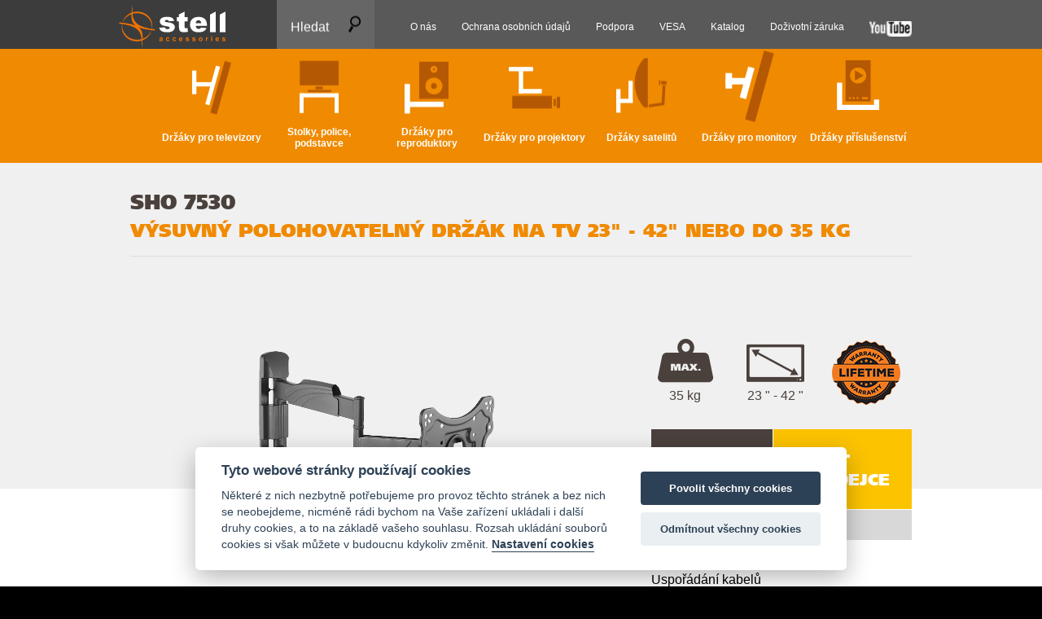

--- FILE ---
content_type: text/html; charset=utf-8
request_url: https://www.stell.cz/vysuvny-polohovatelny-drzak-na-tv/sho-7530
body_size: 14406
content:
<!doctype html>
<html  >
<head id="head"><title>
	V&#253;suvn&#253; polohovateln&#253; drž&#225;k na TV 23&quot; - 42&quot; | SHO 7530 | Stell
</title><meta name="description" content="Výsuvný polohovatelný držák  Stell SHO 7530 na TV 23  - 42  Maximální nosnost: 35 kg" /> 
<meta charset="UTF-8" /> 
<meta name="keywords" content="Stell, SHO 7530, Výsuvný polohovatelný držák na TV, Polohovatelný držák na TV, Výsuvný držák na TV, Držák na TV, Držák na televizi," /> 
<link href="/CMSPages/GetResource.ashx?stylesheetname=Stell" type="text/css" rel="stylesheet"/> 
<meta name="viewport" content="width=device-width, initial-scale=1">
<!--[if lt IE 9]> <script src="https://oss.maxcdn.com/html5shiv/3.7.2/html5shiv.min.js"></script> <script src="https://oss.maxcdn.com/respond/1.4.2/respond.min.js"></script> <![endif]-->
<meta name="google-site-verification" content="5Dpt1Md_bCdkLFYJF49zMYBNeXEl5MJGxDLnM2nffx8" />
<meta name="facebook-domain-verification" content="mbh40da088pgr35lu3f7d3ap0s9b8n" />
<meta name="google-site-verification" content="-BThifDrccv_71PGt5lz1INhaoOs1Y6hjTtWPtvpdgQ" />
<link rel="stylesheet" type="text/css" href="/CMSScripts/fancybox/jquery.fancybox.css?v=2.1.5" media="screen" />
<link rel="stylesheet" type="text/css" href="/CMSScripts/fancybox/helpers/jquery.fancybox-buttons.css?v=1.0.5" /> 
<script src="https://analytics.ahrefs.com/analytics.js" data-key="OQz3XuYFsDIT1GsmRGuiSA" async></script> 
<link href="/CMSPages/GetResource.ashx?stylesheetfile=/App_Themes/Stell/font.css" type="text/css" rel="stylesheet" /><link href="/CMSPages/GetResource.ashx?stylesheetfile=/App_Themes/Stell/main_5.css" type="text/css" rel="stylesheet" /><link href="/CMSPages/GetResource.ashx?stylesheetfile=/App_Themes/Stell/vendor.css" type="text/css" rel="stylesheet" /><link href="/CMSPages/GetResource.ashx?stylesheetname=Stell_new" type="text/css" rel="stylesheet"/></head>
<body class="LTR Safari Chrome Safari131 Chrome131 CSCZ ContentBody" >
    <form method="post" action="/vysuvny-polohovatelny-drzak-na-tv/sho-7530.aspx" id="form">
<div class="aspNetHidden">
<input type="hidden" name="manScript_HiddenField" id="manScript_HiddenField" value="" />
<input type="hidden" name="__EVENTTARGET" id="__EVENTTARGET" value="" />
<input type="hidden" name="__EVENTARGUMENT" id="__EVENTARGUMENT" value="" />

</div>

<script type="text/javascript">
//<![CDATA[
var theForm = document.forms['form'];
if (!theForm) {
    theForm = document.form;
}
function __doPostBack(eventTarget, eventArgument) {
    if (!theForm.onsubmit || (theForm.onsubmit() != false)) {
        theForm.__EVENTTARGET.value = eventTarget;
        theForm.__EVENTARGUMENT.value = eventArgument;
        theForm.submit();
    }
}
//]]>
</script>


<script src="/WebResource.axd?d=No6oVryy-IFRfGotEFNwaEP2DnNfpE0UZJnGThA_PGKYLrTmnmclCFbxM09IgcTQ74rd-qn3aCt58koGL8XbHoRMjJ2qYNK3peB75Q-f_qg1&amp;t=638901613900000000" type="text/javascript"></script>

<input type="hidden" name="lng" id="lng" value="cs-CZ" />
<script type="text/javascript">
	//<![CDATA[

function PM_Postback(param) { if (window.top.HideScreenLockWarningAndSync) { window.top.HideScreenLockWarningAndSync(1080); } if(window.CMSContentManager) { CMSContentManager.allowSubmit = true; }; __doPostBack('m$am',param); }
function PM_Callback(param, callback, ctx) { if (window.top.HideScreenLockWarningAndSync) { window.top.HideScreenLockWarningAndSync(1080); }if (window.CMSContentManager) { CMSContentManager.storeContentChangedStatus(); };WebForm_DoCallback('m$am',param,callback,ctx,null,true); }
//]]>
</script>
<script src="/ScriptResource.axd?d=rUXJW-lYpKPaul0A46DL3cbF8VHVIH5LCKSq1Oi1MvWmRX8kkJMclF7-zmkAKleEeAQfHtoVxxNn_ey7sSls14uM7IAMyPFgiopzCQTyQo1pEAV_KhVYA0Tdg3fueiSJ0&amp;t=7c776dc1" type="text/javascript"></script>
<script src="/ScriptResource.axd?d=3Zl5zBxz1rNY8gCrtKmf1lGHMcaOrHvfWHuavxrpuI-1lrKVb49f-OpcNhwtSyeHBQ_FXCGl8q_g6L-lJMjEIPL0mUVJDEA1StmpOb9naKMjU_hR9qJ3pcVhCfZN95Eu_UE5ulN2yddIz8pUnHvHPQ2&amp;t=7c776dc1" type="text/javascript"></script>
<script type="text/javascript">
	//<![CDATA[

var CMS = CMS || {};
CMS.Application = {
  "isDialog": false,
  "applicationUrl": "/",
  "isRTL": "false",
  "imagesUrl": "/CMSPages/GetResource.ashx?image=%5bImages.zip%5d%2f"
};

//]]>
</script>
<div class="aspNetHidden">

	<input type="hidden" name="__VIEWSTATEGENERATOR" id="__VIEWSTATEGENERATOR" value="A5343185" />
	<input type="hidden" name="__SCROLLPOSITIONX" id="__SCROLLPOSITIONX" value="0" />
	<input type="hidden" name="__SCROLLPOSITIONY" id="__SCROLLPOSITIONY" value="0" />
</div>
    <script type="text/javascript">
//<![CDATA[
Sys.WebForms.PageRequestManager._initialize('manScript', 'form', ['tctxM',''], [], [], 90, '');
//]]>
</script>

    <div id="ctxM">

</div>
    <!-- Google Tag Manager -->
<iframe src="//www.googletagmanager.com/ns.html?id=GTM-N4H8S9"
height="0" width="0" style="display:none;visibility:hidden"></iframe>
<script async>(function(w,d,s,l,i){w[l]=w[l]||[];w[l].push({'gtm.start':
new Date().getTime(),event:'gtm.js'});var f=d.getElementsByTagName(s)[0],
j=d.createElement(s),dl=l!='dataLayer'?'&l='+l:'';j.async=true;j.src=
'//www.googletagmanager.com/gtm.js?id='+i+dl;f.parentNode.insertBefore(j,f);
})(window,document,'script','dataLayer','GTM-N4H8S9');</script>
<!-- End Google Tag Manager -->
<header>
  <div class="bar">
    <div class="seg-1"></div>
    <div class="seg-2"></div>
    <div class="container">
      <div class="seg-3"></div>
    </div>
  </div>
  <div class="container"> <a href="/" class="logo"> <img src="/App_Themes/Stell/images/misc/logo.svg" alt="Stell"> </a> <a href="#" class="nav-open"><span class="center"></span></a>
        <div class=search> <a href=#>  <span class=center>Hledat <i></i></span></a>
          <div class=bg>
            <div>
              <div id="p_lt_ctl01_SQLSearchBox_pnlSearch" onkeypress="javascript:return WebForm_FireDefaultButton(event, &#39;p_lt_ctl01_SQLSearchBox_btnGo&#39;)">
	
  <label for="p_lt_ctl01_SQLSearchBox_txtWord" id="p_lt_ctl01_SQLSearchBox_lblSearch" style="display:none;">Hledat:</label>
  <input name="p$lt$ctl01$SQLSearchBox$txtWord" type="text" id="p_lt_ctl01_SQLSearchBox_txtWord" class="searchtext form-control" Placeholder="Zadejte hledaný výraz" />
  <input type="submit" name="p$lt$ctl01$SQLSearchBox$btnGo" value="" id="p_lt_ctl01_SQLSearchBox_btnGo" class="search_btn btn btn-primary" />
  
  <button type=reset></button>

</div>

            </div>
          </div>
        </div>
    <nav>
      <ul>
        
<li><a href="/tv-drzaky"><span class="img-wrapper"><img src="/App_Themes/Stell/images/icon/tvholder.svg" alt="Držáky pro televizory"></span><span><span class="center">Držáky pro televizory</span></span></a></li>
<li><a href="/stolky-police-podstavce"><span class="img-wrapper"><img src="/App_Themes/Stell/images/icon/tvdesk.svg" alt="Stolky, police, podstavce"></span><span><span class="center">Stolky, police, podstavce</span></span></a></li>
<li><a href="/drzaky-pro-reproduktory"><span class="img-wrapper"><img src="/App_Themes/Stell/images/icon/audio.svg" alt="Držáky pro reproduktory"></span><span><span class="center">Držáky pro reproduktory</span></span></a></li>
<li><a href="/drzaky-pro-projektory"><span class="img-wrapper"><img src="/App_Themes/Stell/images/icon/projector.svg" alt="Držáky pro projektory"></span><span><span class="center">Držáky pro projektory</span></span></a></li>
<li><a href="/drzaky-satelitu"><span class="img-wrapper"><img src="/App_Themes/Stell/images/icon/satellite.svg" alt="Držáky satelitů"></span><span><span class="center">Držáky satelitů</span></span></a></li>
<li><a href="/drzaky-pro-monitory"><span class="img-wrapper"><img src="/App_Themes/Stell/images/icon/monitor.svg" alt="Držáky pro monitory"></span><span><span class="center">Držáky pro monitory</span></span></a></li>
<li><a href="/drzaky-prislusenstvi"><span class="img-wrapper"><img src="/App_Themes/Stell/images/icon/prislusenstvi.svg" alt="Držáky příslušenství"></span><span><span class="center">Držáky příslušenství</span></span></a></li>


      </ul>
      <ul>
<li><a href="/o-nas"><span>O n&#225;s</span></a></li>

<li><a href="/ochrana-osobnich-udaju"><span>Ochrana osobn&#237;ch &#250;dajů</span></a></li>

<li><a href="/podpora-1"><span>Podpora</span></a></li>

<li><a href="/vesa"><span>VESA</span></a></li>

<li><a href="/katalog" target=_blank><span>Katalog</span></a></li>

<li><a href="/lifetime-warranty"><span>Doživotn&#237; z&#225;ruka</span></a></li>


<li class=yt><a href="https://www.youtube.com/channel/UCUb43U5p22Xdh38aVX8Xgrg" target=_blank><img src="/app_themes/stell/images/icon/yt.png" alt="YouTube"></a></li>
</ul>
    </nav>
  </div>
</header>
<main>
  

<div class="gray-bg detail-heading green">
  <div class=container>
    
<a href="/tv-drzaky" class=back>Zpět na výběr</a>
<div class=code>SHO 7530</div>
<h1>Výsuvný polohovatelný držák na TV 23" - 42" nebo do 35 kg</h1>

  </div>
</div>
<div class=detail>
  <div class=container>
    <div class=gallery_new>
      <div class="gallery">
<div>
  <div class=img-wrapper> <img src=/getattachment/3b93af36-b8f3-4d62-9640-09a78a5745b4/SHO-7530.aspx alt="SHO 7530"> </div>
  <div class=label><span></span>Obrázek produktu</div>  
</div>



<div>
  <div class=img-wrapper> <img src=/getattachment/76740c20-033f-48de-b6c1-8eeb868f9743/SHO-7530-2.aspx alt="{% CurrentPageInfo.DocumentName |(user)administrator|(hash)8c3ba9731e7608b0df100d48c2f92724c387e98ebfdf7b97b1c63c2f43055783%}"> </div>
  <div class=label><span></span>SHO7530</div>
</div>
<div>
  <div class=img-wrapper> <img src=/getattachment/c3876513-b469-4614-ae0f-90a930b9f685/SHO-7530-3.aspx alt="{% CurrentPageInfo.DocumentName |(user)administrator|(hash)8c3ba9731e7608b0df100d48c2f92724c387e98ebfdf7b97b1c63c2f43055783%}"> </div>
  <div class=label><span></span>SHO7530</div>
</div>
<div>
  <div class=img-wrapper> <img src=/getattachment/47bc096f-fa1d-4125-993d-797bd3750add/SHO-7530-4.aspx alt="{% CurrentPageInfo.DocumentName |(user)administrator|(hash)8c3ba9731e7608b0df100d48c2f92724c387e98ebfdf7b97b1c63c2f43055783%}"> </div>
  <div class=label><span></span>SHO7530</div>
</div>
<div>
  <div class=img-wrapper> <img src=/getattachment/a529875f-3f91-4e0f-b199-42de3e0217bc/SHO-7530-5.aspx alt="{% CurrentPageInfo.DocumentName |(user)administrator|(hash)8c3ba9731e7608b0df100d48c2f92724c387e98ebfdf7b97b1c63c2f43055783%}"> </div>
  <div class=label><span></span>SHO7530</div>
</div>
<div>
  <div class=img-wrapper> <img src=/getattachment/1a7f4609-f7d2-45e3-87d8-0381443f043d/SHO-7530-6.aspx alt="{% CurrentPageInfo.DocumentName |(user)administrator|(hash)8c3ba9731e7608b0df100d48c2f92724c387e98ebfdf7b97b1c63c2f43055783%}"> </div>
  <div class=label><span></span>SHO7530</div>
</div>
<div>
  <div class=img-wrapper> <img src=/getattachment/9d938a22-03d2-4696-8f89-043062f50108/SHO-7530-7.aspx alt="{% CurrentPageInfo.DocumentName |(user)administrator|(hash)8c3ba9731e7608b0df100d48c2f92724c387e98ebfdf7b97b1c63c2f43055783%}"> </div>
  <div class=label><span></span>SHO7530</div>
</div>
<div>
  <div class=img-wrapper> <img src=/getattachment/55f37e2f-aedd-422c-af83-cbf52036f265/SHO-7500-8.aspx alt="{% CurrentPageInfo.DocumentName |(user)administrator|(hash)8c3ba9731e7608b0df100d48c2f92724c387e98ebfdf7b97b1c63c2f43055783%}"> </div>
  <div class=label><span></span>SHO7530</div>
</div>
<div>
  <div class=img-wrapper> <img src=/getattachment/42e2ff1d-cad9-4513-8559-8b11437556cc/SHO-7530-9.aspx alt="{% CurrentPageInfo.DocumentName |(user)administrator|(hash)8c3ba9731e7608b0df100d48c2f92724c387e98ebfdf7b97b1c63c2f43055783%}"> </div>
  <div class=label><span></span>SHO7530</div>
</div>
<div>
  <div class=img-wrapper> <img src=/getattachment/232f5fc7-131c-4ae8-b88d-9cb4dca36f77/SHO-7530-10.aspx alt="{% CurrentPageInfo.DocumentName |(user)administrator|(hash)8c3ba9731e7608b0df100d48c2f92724c387e98ebfdf7b97b1c63c2f43055783%}"> </div>
  <div class=label><span></span>SHO7530</div>
</div>
<div>
  <div class=img-wrapper> <img src=/getattachment/2d1f711d-e1ab-4b47-8654-900840d4403f/SHO-7530-11.aspx alt="{% CurrentPageInfo.DocumentName |(user)administrator|(hash)8c3ba9731e7608b0df100d48c2f92724c387e98ebfdf7b97b1c63c2f43055783%}"> </div>
  <div class=label><span></span>SHO7530</div>
</div>
<div>
  <div class=img-wrapper> <img src=/getattachment/7efa243a-fcc9-41f8-83bc-fbd07102a3c2/SHO-7530-12.aspx alt="{% CurrentPageInfo.DocumentName |(user)administrator|(hash)8c3ba9731e7608b0df100d48c2f92724c387e98ebfdf7b97b1c63c2f43055783%}"> </div>
  <div class=label><span></span>SHO7530</div>
</div>
<div>
  <div class=img-wrapper> <img src=/getattachment/303be3e8-de6a-4168-a548-dd1a63bb023c/SHO-7530-NAKRES.aspx alt="{% CurrentPageInfo.DocumentName |(user)administrator|(hash)8c3ba9731e7608b0df100d48c2f92724c387e98ebfdf7b97b1c63c2f43055783%}"> </div>
  <div class=label><span></span></div>
</div>
<div>
  <div class=img-wrapper> <img src=/getattachment/d616eb40-24da-44e5-9762-c58b99629ad9/SHO-7530_3D_box.aspx alt="{% CurrentPageInfo.DocumentName |(user)administrator|(hash)8c3ba9731e7608b0df100d48c2f92724c387e98ebfdf7b97b1c63c2f43055783%}"> </div>
  <div class=label><span></span></div>
</div>

</div>
      <div class="pictures">



<div class="picture">
  <div class=img-wrapper> <a href="/getattachment/76740c20-033f-48de-b6c1-8eeb868f9743/SHO-7530-2.aspx" class="fancybox" rel="gallery1"><img src=/getattachment/76740c20-033f-48de-b6c1-8eeb868f9743/SHO-7530-2.aspx alt="{% CurrentPageInfo.DocumentName |(user)administrator|(hash)8c3ba9731e7608b0df100d48c2f92724c387e98ebfdf7b97b1c63c2f43055783%}"></a> </div>
</div>
<div class="picture">
  <div class=img-wrapper> <a href="/getattachment/c3876513-b469-4614-ae0f-90a930b9f685/SHO-7530-3.aspx" class="fancybox" rel="gallery1"><img src=/getattachment/c3876513-b469-4614-ae0f-90a930b9f685/SHO-7530-3.aspx alt="{% CurrentPageInfo.DocumentName |(user)administrator|(hash)8c3ba9731e7608b0df100d48c2f92724c387e98ebfdf7b97b1c63c2f43055783%}"></a> </div>
</div>
<div class="picture">
  <div class=img-wrapper> <a href="/getattachment/47bc096f-fa1d-4125-993d-797bd3750add/SHO-7530-4.aspx" class="fancybox" rel="gallery1"><img src=/getattachment/47bc096f-fa1d-4125-993d-797bd3750add/SHO-7530-4.aspx alt="{% CurrentPageInfo.DocumentName |(user)administrator|(hash)8c3ba9731e7608b0df100d48c2f92724c387e98ebfdf7b97b1c63c2f43055783%}"></a> </div>
</div>
<div class="picture">
  <div class=img-wrapper> <a href="/getattachment/a529875f-3f91-4e0f-b199-42de3e0217bc/SHO-7530-5.aspx" class="fancybox" rel="gallery1"><img src=/getattachment/a529875f-3f91-4e0f-b199-42de3e0217bc/SHO-7530-5.aspx alt="{% CurrentPageInfo.DocumentName |(user)administrator|(hash)8c3ba9731e7608b0df100d48c2f92724c387e98ebfdf7b97b1c63c2f43055783%}"></a> </div>
</div>
<div class="picture">
  <div class=img-wrapper> <a href="/getattachment/1a7f4609-f7d2-45e3-87d8-0381443f043d/SHO-7530-6.aspx" class="fancybox" rel="gallery1"><img src=/getattachment/1a7f4609-f7d2-45e3-87d8-0381443f043d/SHO-7530-6.aspx alt="{% CurrentPageInfo.DocumentName |(user)administrator|(hash)8c3ba9731e7608b0df100d48c2f92724c387e98ebfdf7b97b1c63c2f43055783%}"></a> </div>
</div>
<div class="picture">
  <div class=img-wrapper> <a href="/getattachment/9d938a22-03d2-4696-8f89-043062f50108/SHO-7530-7.aspx" class="fancybox" rel="gallery1"><img src=/getattachment/9d938a22-03d2-4696-8f89-043062f50108/SHO-7530-7.aspx alt="{% CurrentPageInfo.DocumentName |(user)administrator|(hash)8c3ba9731e7608b0df100d48c2f92724c387e98ebfdf7b97b1c63c2f43055783%}"></a> </div>
</div>
<div class="picture">
  <div class=img-wrapper> <a href="/getattachment/55f37e2f-aedd-422c-af83-cbf52036f265/SHO-7500-8.aspx" class="fancybox" rel="gallery1"><img src=/getattachment/55f37e2f-aedd-422c-af83-cbf52036f265/SHO-7500-8.aspx alt="{% CurrentPageInfo.DocumentName |(user)administrator|(hash)8c3ba9731e7608b0df100d48c2f92724c387e98ebfdf7b97b1c63c2f43055783%}"></a> </div>
</div>
<div class="picture">
  <div class=img-wrapper> <a href="/getattachment/42e2ff1d-cad9-4513-8559-8b11437556cc/SHO-7530-9.aspx" class="fancybox" rel="gallery1"><img src=/getattachment/42e2ff1d-cad9-4513-8559-8b11437556cc/SHO-7530-9.aspx alt="{% CurrentPageInfo.DocumentName |(user)administrator|(hash)8c3ba9731e7608b0df100d48c2f92724c387e98ebfdf7b97b1c63c2f43055783%}"></a> </div>
</div>
<div class="picture">
  <div class=img-wrapper> <a href="/getattachment/232f5fc7-131c-4ae8-b88d-9cb4dca36f77/SHO-7530-10.aspx" class="fancybox" rel="gallery1"><img src=/getattachment/232f5fc7-131c-4ae8-b88d-9cb4dca36f77/SHO-7530-10.aspx alt="{% CurrentPageInfo.DocumentName |(user)administrator|(hash)8c3ba9731e7608b0df100d48c2f92724c387e98ebfdf7b97b1c63c2f43055783%}"></a> </div>
</div>
<div class="picture">
  <div class=img-wrapper> <a href="/getattachment/2d1f711d-e1ab-4b47-8654-900840d4403f/SHO-7530-11.aspx" class="fancybox" rel="gallery1"><img src=/getattachment/2d1f711d-e1ab-4b47-8654-900840d4403f/SHO-7530-11.aspx alt="{% CurrentPageInfo.DocumentName |(user)administrator|(hash)8c3ba9731e7608b0df100d48c2f92724c387e98ebfdf7b97b1c63c2f43055783%}"></a> </div>
</div>
<div class="picture">
  <div class=img-wrapper> <a href="/getattachment/7efa243a-fcc9-41f8-83bc-fbd07102a3c2/SHO-7530-12.aspx" class="fancybox" rel="gallery1"><img src=/getattachment/7efa243a-fcc9-41f8-83bc-fbd07102a3c2/SHO-7530-12.aspx alt="{% CurrentPageInfo.DocumentName |(user)administrator|(hash)8c3ba9731e7608b0df100d48c2f92724c387e98ebfdf7b97b1c63c2f43055783%}"></a> </div>
</div>
<div class="picture">
  <div class=img-wrapper> <a href="/getattachment/303be3e8-de6a-4168-a548-dd1a63bb023c/SHO-7530-NAKRES.aspx" class="fancybox" rel="gallery1"><img src=/getattachment/303be3e8-de6a-4168-a548-dd1a63bb023c/SHO-7530-NAKRES.aspx alt="{% CurrentPageInfo.DocumentName |(user)administrator|(hash)8c3ba9731e7608b0df100d48c2f92724c387e98ebfdf7b97b1c63c2f43055783%}"></a> </div>
</div>
<div class="picture">
  <div class=img-wrapper> <a href="/getattachment/d616eb40-24da-44e5-9762-c58b99629ad9/SHO-7530_3D_box.aspx" class="fancybox" rel="gallery1"><img src=/getattachment/d616eb40-24da-44e5-9762-c58b99629ad9/SHO-7530_3D_box.aspx alt="{% CurrentPageInfo.DocumentName |(user)administrator|(hash)8c3ba9731e7608b0df100d48c2f92724c387e98ebfdf7b97b1c63c2f43055783%}"></a> </div>
</div>

</div>
      

<div><div class="img-wrapper video"><iframe width="500" height="281" src="https://www.youtube.com/embed/VUDIUG3diw8" frameborder="0" allowfullscreen></iframe> </div><div class=label><span></span>Instruktážní video</div></div>

    </div>
    
<div class=swap>
  <div>
    <div class=buttons> <a href=# class=price><span>799&nbsp;Kč<span>Doporučená MOC</span></span></a> <a href="/prodejci" class=find><span>Najít<br>prodejce</span></a>
      <div class=row></div>
      <a href="/compare?from=8&amp;a=1381" class=compare><span>Porovnat</span></a> 
    </div>
  </div>
  <div>
    <div class=icons>
      


<div class=weight>35 kg</div>



<div class=diag>23 " - 



42 "</div>


















































































































 
      
      
      <div class=guarant><img src="/app_themes/stell/images/icon/lifetime_warranty_stell.png" alt> </div>
    </div>
  </div>
  <div class="velkypopis">Uspořádání kabelů<br />
Doživotní záruka</div>
</div>




<table>

  
  <tr><th colspan="2">Pro televizor</th></tr>
<tr>
    <td>Nosnost</td>
    <td>35 kg</td>
</tr>  

<tr>
    <td>Min. úhlopříčka obrazovky</td>
    <td>23 "</td>
</tr>  

<tr>
    <td>Max. úhlopříčka obrazovky</td>
    <td>42 "</td>
</tr>  
 </table><table>
<tr>
    <th colspan=2>Funkce a instalace</th>
  </tr><tr >
    <td>Náklon dolu</td>
    <td>8</td>
</tr>  

<tr >
    <td>Natočení</td>
    <td> +/- 90°</td>
</tr>  

<tr >
    <td>Korekce roviny</td>
    <td> +/- 5°</td>
</tr>  

<tr >
    <td>Min. vzdálenost od zdi</td>
    <td>5,2 cm</td>
</tr>  

<tr >
    <td>Max. vzdálenost od zdi</td>
    <td>50,6 cm</td>
</tr>  

 </table><table>
<tr>
    <th colspan=2>Rozteč uchycení televizoru</th>
  </tr><tr >
    <td>Minimální rozteč</td>
    <td>100 X 100 MM</td>
</tr>  

<tr >
    <td>Maximální rozteč</td>
    <td>200 X 200 MM</td>
</tr>  

<tr style="display:none">
    <td>VESA 75x75</td>
    <td><i class=cross></i></td>
</tr>  

<tr >
    <td>VESA 100x100</td>
    <td><i class=tick></i></td>
</tr>  

<tr >
    <td>VESA 200x100</td>
    <td><i class=tick></i></td>
</tr>  

<tr >
    <td>VESA 200x200</td>
    <td><i class=tick></i></td>
</tr>  

<tr style="display:none">
    <td>VESA 300x200</td>
    <td><i class=cross></i></td>
</tr>  

<tr style="display:none">
    <td>VESA 300x300</td>
    <td><i class=cross></i></td>
</tr>  

<tr style="display:none">
    <td>VESA 400x200</td>
    <td><i class=cross></i></td>
</tr>  

<tr style="display:none">
    <td>VESA 400x300</td>
    <td><i class=cross></i></td>
</tr>  

<tr style="display:none">
    <td>VESA 400x400</td>
    <td><i class=cross></i></td>
</tr>  

<tr style="display:none">
    <td>VESA 600x200</td>
    <td><i class=cross></i></td>
</tr>  

<tr style="display:none">
    <td>VESA 600x300</td>
    <td><i class=cross></i></td>
</tr>  

<tr style="display:none">
    <td>VESA 600x400</td>
    <td><i class=cross></i></td>
</tr>  

<tr style="display:none">
    <td>VESA 600x600</td>
    <td><i class=cross></i></td>
</tr>  

 </table><table>
<tr>
    <th colspan=2>Ostatní</th>
  </tr><tr >
    <td>Vodováha</td>
    <td><i class=tick></i></td>
</tr>  

<tr >
    <td>Barva</td>
    <td>černá</td>
</tr>  

 </table>
<div class=row></div>
<div class=download>
  <div class=center> 
    <a href="/getattachment/67693e50-d131-4da1-9613-d3457cf1e3d5/SHO-7530.aspx" class=item><span>Návod</span></a>
    <a href="/getattachment/78fa724a-6bb6-43d1-af7c-339f1de22eaf/SHO-7530.aspx" class=item><span>Obrázek v tiskové kvalitě</span></a>
<!--    <a href="/letak2016/index.html" class=item><span>Katalog produktů 2016</span></a> -->
  </div>
</div>

  </div>
</div>
<!--
<div class=closest><a href=/prodejci class=container> <span class=wrap> <span class=h4>Váš nejbližší prodejce</span> <span class=text>Výrobky Stell naleznete nejen v internetových obchodech, ale i v rozsáhlé síti maloobchodních prodejen. Diky mapce Google pak zjistite i přesnou polohu prodejny.</span> <span class=desc><span>Najít nejbližšího prodejce</span><span class=nowrap> ></span></span> </span> </a> </div>
-->    



</main>
<footer>
  <div class=container>
    <div class="icons lang"> <a href="#"> <i class="globe"></i> CZ | <span>Change language</span> </a>
      <div>
        <ul>
          <li><a href="https://www.stell.cz">Česky</a></li>
          <li><a href="https://www.stell.sk">Slovensky</a></li>
          <li><a href="https://www.stell.hu">Magyar</a></li>
          <li><a href="https://www.stell.rs">Srpski</a></li>
          <li><a href="https://www.stell.com.hr">Hrvatski</a></li>
          <li><a href="https://www.stell-accessories.eu">English</a></li>
          <li><a href="https://www.stell-accessories.de">Deutsch</a></li>
          <li><a href="https://www.stell-polska.pl/">Polski</a></li>
         </ul>  
       </div>
    </div>
    <ul class="menu">
<li><a href="/o-nas">O n&#225;s</a></li>
<li><a href="/ochrana-osobnich-udaju">Ochrana osobn&#237;ch &#250;dajů</a></li>
<li><a href="/podpora-1">Podpora</a></li>
<li><a href="/vesa">VESA</a></li>
<li><a href="/katalog" target=_blank>Katalog</a></li>
<li><a href="/lifetime-warranty">Doživotn&#237; z&#225;ruka</a></li>

</ul>
    <a href="/" class="copy"> <i class="logo"></i>  </a>
  </div> 
</footer>
<script src="/CMSScripts/vendor.js"></script>
<script src="/CMSScripts/main.js"></script>
<script src="/UserControls/Scripts/jquery.bpopup-0.9.4.min.js"></script>
<script src="/UserControls/Scripts/filter.js"></script>

<script type="text/javascript" src="/CMSScripts/fancybox/jquery.fancybox.js?v=2.1.5"></script>
<script type="text/javascript" src="/CMSScripts/fancybox/helpers/jquery.fancybox-buttons.js?v=1.0.5"></script>
<script type="text/javascript" src="/CMSScripts/fancybox/helpers/jquery.fancybox-media.js?v=1.0.6"></script>
<script type="text/javascript">
   $ = jQuery.noConflict();

$(document).ready(function() {
	$(".fancybox").fancybox({
		openEffect	: 'elastic',
		closeEffect	: 'elastic',
        closeBtn : false, 
        closeClick : true,
        loop : false,
        helpers : { 
          buttons : {} 
        }
	});
});   
</script>



    
    

<script type="text/javascript">
//<![CDATA[
(function() {var fn = function() {$get("manScript_HiddenField").value = '';Sys.Application.remove_init(fn);};Sys.Application.add_init(fn);})();//]]>
</script>

<script type="text/javascript">
	//<![CDATA[
if (typeof(Sys.Browser.WebKit) == 'undefined') {
    Sys.Browser.WebKit = {};
}
if (navigator.userAgent.indexOf('WebKit/') > -1) {
    Sys.Browser.agent = Sys.Browser.WebKit;
    Sys.Browser.version = parseFloat(navigator.userAgent.match(/WebKit\/(\d+(\.\d+)?)/)[1]);
    Sys.Browser.name = 'WebKit';
}
//]]>
</script>
<script type="text/javascript">
//<![CDATA[

var callBackFrameUrl='/WebResource.axd?d=EUE6eB6j24B2ZE2pxyMpAlYcE-dvIt57N_206Q8cGJCq2CfO3nxBPMykLV0jNun3nnjYyz22zvdgWA10qAFMsCWjeR_7OzGX8fOYBfZ6vho1&t=638901613900000000';
WebForm_InitCallback();
theForm.oldSubmit = theForm.submit;
theForm.submit = WebForm_SaveScrollPositionSubmit;

theForm.oldOnSubmit = theForm.onsubmit;
theForm.onsubmit = WebForm_SaveScrollPositionOnSubmit;
//]]>
</script>
  <input type="hidden" name="__VIEWSTATE" id="__VIEWSTATE" value="/[base64]" />
  <script type="text/javascript"> 
      //<![CDATA[
      if (window.WebForm_InitCallback) { 
        __theFormPostData = '';
        __theFormPostCollection = new Array();
        window.WebForm_InitCallback(); 
      }
      //]]>
    </script>
  </form>
</body>
</html>


--- FILE ---
content_type: text/css
request_url: https://www.stell.cz/CMSPages/GetResource.ashx?stylesheetname=Stell
body_size: 2013
content:
@charset "UTF-8";@font-face{font-family:"stell2";src:url("https://www.stell.cz/App_Themes/stell/fonts//stell3.eot");src:url("https://www.stell.cz/App_Themes/stell/fonts//stell3.eot?#iefix") format("embedded-opentype"),url("https://www.stell.cz/App_Themes/stell/fonts//stell3.woff") format("woff"),url("https://www.stell.cz/App_Themes/stell/fonts//stell3.ttf") format("truetype"),url("https://www.stell.cz/App_Themes/stell/fonts//stell3.svg#stell2") format("svg");font-weight:normal;font-style:normal}[data-icon]:before{font-family:"stell2"!important;content:attr(data-icon);font-style:normal!important;font-weight:normal!important;font-variant:normal!important;text-transform:none!important;speak:none;line-height:1;-webkit-font-smoothing:antialiased;-moz-osx-font-smoothing:grayscale}[class^="icon-"]:before,[class*=" icon-"]:before{font-family:"stell2"!important;font-style:normal!important;font-weight:normal!important;font-variant:normal!important;text-transform:none!important;speak:none;line-height:1;-webkit-font-smoothing:antialiased;-moz-osx-font-smoothing:grayscale}.icon-ico-katalog:before{content:"a";font-size:39px}.icon-ico-video:before{content:"b";font-size:39px}.tabs-content>div{display:block}.pridat_box{position:absolute;width:400px;height:300px;padding:9px 7px 0 7px;border:1px solid #dde1e4;background:#fff}#pridat_box_4{left:64px;top:20px}#pridat_box_searchform{width:100%;height:27px;background:#343e45;padding:5px 0}#pridat_box_searchform input{float:left}#pridat_box_search{width:195px;height:27px;line-height:27px;padding-left:8px;font-size:11px;border:none;font-family:'dosis',sans-serif;color:#e3004a;background:#343e45}#pridat_box_search_btn{cursor:pointer;background:#343e45}.pridat_box_product_list{height:290px;padding:0 22px 0 0;overflow:auto}.pridat_box_product_list li{list-style-type:none}.pridat_box_product_list li a{display:block;padding:5px 8px 5px 8px;text-decoration:none;font-size:14px;border-bottom:1px solid #dde1e4;color:#f08a00}.pridat_box_product_list li a strong{display:block;color:#4a413d}.pridat_box_product_list li a:hover{background:#ddd}.pridat_box p{padding:3px 0 0 4px;font-size:11px}.dotaz{margin-top:20px}.dotaz td{text-align:left;padding:2px 0}.tabs-content .dotaz .btn{margin-left:0;font-family:'FrutigerLTPro-UltraBlack',sans-serif;font-weight:400;background-color:#b45803;border-radius:2px;color:#fff;display:inline-block;line-height:1;letter-spacing:0;padding:10px 30px 7px}.filter .vesa [type="checkbox"]:not(:checked)+label,.filter .vesa [type="checkbox"]:checked+label{font-size:14px;margin-right:10px;padding-top:0}div.product-list products .inner::before{content:""}div.detail .icons .weight,div.detail .icons .diag,div.detail .icons .guarant{margin-top:0}@media(min-width:960px){div.detail .icons .weight,div.detail .icons .diag,div.detail .icons .guarant{margin-top:35px}}div.detail-heading .code,div.detail-heading h1{width:auto}div.detail-heading h1{padding-bottom:15px;border-bottom:1px solid #ddd}@media(min-width:960px){div.detail-heading h1{font-size:23px}div.detail-heading{height:400px}div.detail .gallery_new{margin-top:-15px}}.zaruka{width:50px;margin:20px auto 0 auto;display:block}.product-list .item:hover .label.bez_ouska{margin-left:0}.filter .diagonal span.cm{margin:0 10px 0 0;float:left}.attr select{background-color:#fff1c0;height:25px;border:0 none;box-sizing:border-box}footer div.lang{border-top:none;margin-top:0;padding-top:10px}.detail .icons .diag::before{margin-top:7px}.cm{float:left;margin-right:5px}.seller_filter label{float:left;margin-left:25px}.seller_filter label.all_sellers{padding-top:5px}.seller_filter img{display:inline;vertical-align:middle}.seller_filter input{margin:0 3px;display:inline}.cleaner{clear:both}div.mapa{margin-bottom:20px}#vesa{top:-1px;position:relative}.prehled{background:url(https://www.stell.cz/app_themes/stell/images/icon/ico-katalog.svg) no-repeat center top}@media(min-width:960px){#slider-range-load,.load .label,.gr33 select{margin-left:105px}.gr3{float:right}}div.tabs-content label{width:100px}@media(min-width:768px){.detail .gallery_new .img-wrapper.video{height:300px;display:block}}footer .lang{position:relative}.lang div{transition:.5s;position:absolute;right:0;bottom:50px;z-index:3000;height:0;overflow:hidden}.lang ul{padding:10px 30px;background:#000 none repeat scroll 0 0;color:#e3e2da}footer .icons.lang li{display:block}.lang:hover div{height:auto}header nav ul:nth-of-type(2){font-family:Arial,sans-serif}.compare h2 a{color:#f08a00}.sellers .block i{display:block;font-style:normal}@media(min-width:960px){.sellers .block i{display:inline-block;text-align:center;vertical-align:middle}.sellers .block i a{display:block;top:-4px}.sellers .block .right{margin-top:-14px}.sellers .block-wrapper .block{padding-bottom:10px}}nav li.yt:nth-of-type(6) img,nav li.yt:nth-of-type(5) img{height:16px;width:38px;margin-top:0}.detail .tride{background-color:#d8d8d8;color:#4a413d;font-size:14px;margin-top:1px;padding:11px 0 10px;text-align:center;display:block}.detail .tride:hover{background-color:#bfbfbf}@media(max-width:959px){.detail .gallery_new .pictures{display:none}}@media(min-width:960px){.detail .gallery>div:nth-of-type(n+2){display:none}.detail .gallery_new .pictures img{max-width:125px}main .detail .gallery_new>div:first-of-type{margin-bottom:20px}.detail .gallery_new .pictures .img-wrapper{height:127px;margin-bottom:0}.detail .gallery_new>div.pictures{width:510px;margin:0 auto 40px auto}.picture{border:1px solid #ccc;border-right:none;width:126px;float:left}.picture a{position:relative;display:block;height:127px;overflow:hidden}.picture:nth-of-type(4),.picture:nth-of-type(8),.picture:last-of-type{border-right:1px solid #ccc}.picture:nth-of-type(n+5){border-top:none}.pictures:after{display:table;clear:both;content:''}}.buttons{margin-bottom:40px}.velkypopis{font-weight:300}

--- FILE ---
content_type: text/css
request_url: https://www.stell.cz/CMSPages/GetResource.ashx?stylesheetfile=/App_Themes/Stell/font.css
body_size: -10
content:
@import url("http://hello.myfonts.net/count/2e5f87");@font-face{font-family:'FrutigerLTPro-UltraBlack';src:url('https://www.stell.cz/App_Themes/stell/fonts/2E5F87_0_0.eot');src:url('https://www.stell.cz/App_Themes/stell/fonts/2E5F87_0_0.eot?#iefix') format('embedded-opentype'),url('https://www.stell.cz/App_Themes/stell/fonts/2E5F87_0_0.woff2') format('woff2'),url('https://www.stell.cz/App_Themes/stell/fonts/2E5F87_0_0.woff') format('woff'),url('https://www.stell.cz/App_Themes/stell/fonts/2E5F87_0_0.ttf') format('truetype')}

--- FILE ---
content_type: text/css
request_url: https://www.stell.cz/CMSPages/GetResource.ashx?stylesheetfile=/App_Themes/Stell/main_5.css
body_size: 24052
content:
@import url(http://fonts.googleapis.com/css?family=Oxygen:300,400,700&subset=latin,latin-ext);html{font-family:sans-serif;-ms-text-size-adjust:100%;-webkit-text-size-adjust:100%}body{margin:0}article,aside,details,figcaption,figure,footer,header,hgroup,main,menu,nav,section,summary{display:block}audio,canvas,progress,video{display:inline-block;vertical-align:baseline}audio:not([controls]){display:none;height:0}[hidden],template{display:none}a{background-color:transparent}a:active,a:hover{outline:0}abbr[title]{border-bottom:1px dotted}b,strong{font-weight:700}dfn{font-style:italic}mark{background:#ff0;color:#000}small{font-size:80%}sub,sup{font-size:75%;line-height:0;position:relative;vertical-align:baseline}sup{top:-.5em}sub{bottom:-.25em}img{border:0}svg:not(:root){overflow:hidden}figure{margin:1em 40px}hr{-webkit-box-sizing:content-box;box-sizing:content-box;height:0}pre{overflow:auto}code,kbd,pre,samp{font-family:monospace,monospace;font-size:1em}button,input,optgroup,select,textarea{color:inherit;font:inherit;margin:0}button{overflow:visible}button,select{text-transform:none}button,html input[type="button"],input[type="reset"],input[type="submit"]{-webkit-appearance:button;cursor:pointer}button[disabled],html input[disabled]{cursor:default}button::-moz-focus-inner,input::-moz-focus-inner{border:0;padding:0}input{line-height:normal}input[type="checkbox"],input[type="radio"]{-webkit-box-sizing:border-box;box-sizing:border-box;padding:0}input[type="number"]::-webkit-inner-spin-button,input[type="number"]::-webkit-outer-spin-button{height:auto}input[type="search"]{-webkit-appearance:textfield;-webkit-box-sizing:content-box;box-sizing:content-box}input[type="search"]::-webkit-search-cancel-button,input[type="search"]::-webkit-search-decoration{-webkit-appearance:none}fieldset{border:1px solid silver;margin:0 2px;padding:.35em .625em .75em}legend{border:0;padding:0}textarea{overflow:auto}optgroup{font-weight:700}table{border-collapse:collapse;border-spacing:0}td,th{padding:0}.detail .buttons a:last-of-type span:before{content:''}.tabs .contact:before{content:''}.modal .close:before,.compare table .cross:before,.compare table:first-of-type .btn:before,.detail .cross:before,.search [type="reset"]:before,.products-support .info i:before{content:''}.detail .icons .diag:before,.product-list .diag:before{content:''}.tabs .download:before{content:''}footer .globe:before{content:''}.detail-heading .back:before,.detail .left:before{content:''}.modal .left:before{content:''}footer .copy .logo:before{content:''}.sellers-search .stores .marker:before{content:''}footer .projector:before{content:''}footer .rack:before{content:''}.detail .right:before,.search [type="submit"]:before{content:''}.modal .right:before{content:''}footer .satellite:before{content:''}div.search i:before{content:''}.tabs .service:before{content:''}[type=checkbox]:not(:checked)+label:after,[type=checkbox]:checked+label:after,.compare table .tick:before,.detail .tick:before{content:''}footer .tvdesk:before{content:''}footer .tvholder:before{content:''}.detail .icons .weight:before,.product-list .weight:before{content:''}footer .audio:before{content:''}.products-support .img-wrapper .back:before{content:''}.tabs-content h4,body,.compare table:first-of-type .btn,.detail .buttons a>span span,nav,.slider .desc{font-family:'Oxygen',sans-serif}.btn-big,.tabs a,.href-katalog span,h1,.h1,h2,.h2,h3,.h3,h4,.h4,h5,.h5,h6,.h6,.compare table:first-of-type,.detail-heading .code,.detail .buttons a:first-of-type,.detail .buttons a:nth-of-type(2),.search input,.product-list .item .label,.product-list .code,.products-home .code,.sellers-search .col-1{font-family:'FrutigerLTPro-UltraBlack',sans-serif;font-weight:400}a img,.btn,.nav-open:before,.nav-open .center,.nav-open:after,nav a:after,.search i,.search button:before,.desc,label,[type=checkbox]:not(:checked)+label:after,[type=checkbox]:checked+label:after,.product-list .icons,tr,.item .info,.item .info i,.gallery_new i,.gallery_new img,.modal .close{-webkit-transition:all .2s;transition:all .2s}a{-webkit-transition:background .2s,color .2s,opacity .2s;transition:background .2s,color .2s,opacity .2s}.search .bg,.item,.item .inner{-webkit-transition:all .4s;transition:all .4s}.product-list .item .label{-webkit-transition:margin .4s;transition:margin .4s}.lang span,[type=checkbox]:not(:checked)+label:before,[type=checkbox]:checked+label:before{-webkit-transition:border .2s;transition:border .2s}.breadcrumbs{border-bottom:1px solid #d8d8d8;-webkit-box-sizing:border-box;box-sizing:border-box;color:#4a413d;display:none;font-size:20px;padding-bottom:21px;padding-left:20px;padding-right:20px;position:relative;top:-7px}.breadcrumbs li{display:inline-block}.breadcrumbs li:after{color:#f08a00;content:'|';font-size:14px;margin-left:10px;margin-right:10px}.breadcrumbs li:last-of-type{cursor:default;letter-spacing:-.3px;position:relative;top:2px}.breadcrumbs li:last-of-type:after{display:none}.breadcrumbs a{color:#4a413d;display:inline-block;font-size:14px}.breadcrumbs a:hover{color:#f08a00}@media(min-width:960px){.breadcrumbs{display:block}}@media(min-width:1280px){.breadcrumbs{left:2px;padding-left:0;padding-right:0}}.btn{background-color:#b45803;border-radius:2px;color:#fff;display:inline-block;font-size:14px;font-weight:700;line-height:1;padding:9px 17px 10px}.btn-big{font-size:16px;font-weight:400;letter-spacing:0;padding:10px 30px 7px}.btn-gray{background-color:#d8d8d8;border-radius:0;color:#4a413d}.btn-gray:hover{background-color:#c4c4c4}.filtera{background-color:#fcc300;font-weight:300;padding-left:38px;padding-right:38px;padding-top:25px}.filtera .diagonal:after,.filtera .load:after{clear:both;content:'';display:table}.filtera .diagonal input,.filtera .load input{background-color:#fff1c0;float:left;font-weight:700;height:25px;text-align:center;width:44px}.filtera .diagonal input:first-of-type,.filtera .load input:first-of-type{margin-right:6px}.filtera .diagonal input:last-of-type,.filtera .load input:last-of-type{margin-left:6px}.filtera .diagonal span,.filtera .load span{display:inline-block;margin-left:8px;position:relative;top:3px}.filtera .diagonal{margin-bottom:22px}.filtera .label{margin-bottom:8px}.filtera .range{float:left;width:25%}.filtera .attr{margin-bottom:28px}.filtera .attr>div{display:inline-block;margin-top:33px}.filtera .info{border-top:1px solid #fce38d;cursor:default;font-size:12px;letter-spacing:-.1px;margin-left:-15px;margin-right:-15px;padding:18px 15px}.filtera .info span{display:inline-block;margin-left:11px;margin-right:11px}.filtera .info a{border-bottom:1px solid #000;color:#000}.filtera .info a:hover{border-bottom-color:#484848;color:#484848}.filtera #slider-range-diagonal{left:12px}.filtera .noUi-horizontal{height:25px;margin-right:25px}.filtera .noUi-horizontal .noUi-handle{background-color:#b45803;border:0;border-radius:2px;-webkit-box-shadow:none;box-shadow:none;cursor:pointer;height:25px;top:0;width:29px}.filtera .noUi-horizontal .noUi-handle:before{display:none}.filtera .noUi-horizontal .noUi-handle:after{background-image:-webkit-repeating-linear-gradient(left,#f08a00,#f08a00 1px,#b45803 1px,#b45803 3px);background-image:repeating-linear-gradient(to right,#f08a00,#f08a00 1px,#b45803 1px,#b45803 3px);height:17px;left:5px;top:4px;width:19px}.filtera .noUi-background{background-color:#fcdc71;-webkit-box-shadow:none;box-shadow:none}.filtera .noUi-target{border:0;border-radius:0;-webkit-box-shadow:none;box-shadow:none;padding-right:4px}.filtera .noUi-connect{background:0 0;background-image:-webkit-repeating-linear-gradient(135deg,#fce38d,#fce38d 2px,#fff1c0 2px,#fff1c0 4px);background-image:repeating-linear-gradient(-45deg,#fce38d,#fce38d 2px,#fff1c0 2px,#fff1c0 4px);-webkit-box-shadow:none;box-shadow:none}.filtera .noUi-origin{right:-12px}.filtera [type=checkbox]:not(:checked)+label,.filtera [type=checkbox]:checked+label{font-size:12px;margin-right:10px;padding-top:2px}.filtera [type=checkbox]:not(:checked)+label:before,.filtera [type=checkbox]:checked+label:before{background:#fff1c0;border:1px solid #fff1c0;height:25px;top:-3px;width:25px}.filtera [type=checkbox]:not(:checked)+label:after,.filtera [type=checkbox]:checked+label:after{background:#b45803;color:#fcc300;font-size:12px;height:25px;padding-left:1px;padding-top:6px;top:-3px;width:25px}@media(min-width:480px){.filtera .range{width:55%}.filtera [type=checkbox]:not(:checked)+label,.filtera [type=checkbox]:checked+label{font-size:16px;margin-right:36px;padding-top:0}}@media(min-width:768px){.filtera .range{width:74%}}@media(min-width:960px){.filtera{padding-left:44px;padding-right:44px}.filtera .diagonal,.filtera .load{float:left;margin-bottom:29px;width:50%}.filtera .range{width:51%}.filtera .attr{margin-bottom:24px;margin-top:33px}.filtera .attr>div{margin-top:0}.filtera .info{margin-left:-35px;margin-right:-35px;padding-bottom:13px;padding-left:72px;padding-top:12px;text-align:center}.filtera .noUi-background{-webkit-box-shadow:0 0 0 1px #fff1c0 inset;box-shadow:0 0 0 1px #fff1c0 inset}}input,textarea,button{border:0;-webkit-box-sizing:border-box;box-sizing:border-box;display:block}input:focus,textarea:focus,button:focus{outline:none}input{border-radius:2px}textarea{resize:vertical}[type=checkbox]:not(:checked),[type=checkbox]:checked{left:-9999px;position:absolute}[type=checkbox]:not(:checked)+label,[type=checkbox]:checked+label{cursor:pointer;padding-left:35px;position:relative;white-space:nowrap}[type=checkbox]:not(:checked)+label:after,[type=checkbox]:checked+label:after{display:inline-block;font-family:'stell';-moz-osx-font-smoothing:grayscale;-webkit-font-smoothing:antialiased;font-style:normal;font-variant:normal;font-weight:400;line-height:1;speak:none;text-transform:none}[type=checkbox]:not(:checked)+label:before,[type=checkbox]:checked+label:before{border-radius:2px;-webkit-box-sizing:border-box;box-sizing:border-box;content:'';left:0;position:absolute}[type=checkbox]:not(:checked)+label:after,[type=checkbox]:checked+label:after{border-radius:2px;-webkit-box-sizing:border-box;box-sizing:border-box;left:0;position:absolute;text-align:center}[type=checkbox]:not(:checked)+label:after{opacity:0;-webkit-transform:scale(0);-ms-transform:scale(0);transform:scale(0)}[type=checkbox]:checked+label:after{opacity:1;-webkit-transform:scale(1);-ms-transform:scale(1);transform:scale(1)}[type=checkbox]:not(:checked)+label:hover,[type=checkbox]:checked+label:hover{color:rgba(0,0,0,.8)}[type=checkbox]:not(:checked)+label:hover:before,[type=checkbox]:checked+label:hover:before{border-color:rgba(240,138,0,.5)}html,body{height:100%}body{background:#000;position:relative}.container{padding-left:14px;padding-right:14px}.row:after{clear:both;content:'';display:table}@media(min-width:768px){.container{padding-left:20px;padding-right:20px}}@media(min-width:960px){.container{margin-left:auto;margin-right:auto;max-width:960px;padding-left:0;padding-right:0}}.label.yellow{background:#fcc300}.label.blue{background:#009fe3}.label.pink{background:#e50051}.label.green{background:#00963f}ul,ul li{margin:0;padding:0}ul li{list-style:none}.map,.mapa{border-bottom:10px solid #d8d8d8;border-top:6px solid #595959;height:485px;margin-bottom:42px;width:100%}@media(min-width:960px){.map,.mapa{margin-bottom:42px}}.modal{background-color:rgba(0,0,0,.6);display:none;height:100%;position:fixed;width:101%;z-index:9999}.modal,.modal>div{left:50%;top:50%;-webkit-transform:translateX(-50%) translateY(-50%);-ms-transform:translateX(-50%) translateY(-50%);transform:translateX(-50%) translateY(-50%)}.modal>div{background:#fff;height:100%;width:920px;z-index:4}.modal>div,.modal .close{content:'';position:absolute}.modal .close{background-color:#f08a00;color:#fff;cursor:pointer;font-size:24px;height:50px;right:20px;top:20px;width:50px;z-index:10}.modal .close:before{display:inline-block;font-family:'stell';-moz-osx-font-smoothing:grayscale;-webkit-font-smoothing:antialiased;font-style:normal;font-variant:normal;font-weight:400;line-height:1;speak:none;text-transform:none;left:50%;position:absolute;top:50%;-webkit-transform:translateX(-50%) translateY(-50%);-ms-transform:translateX(-50%) translateY(-50%);transform:translateX(-50%) translateY(-50%)}.modal .close:hover{background-color:#4a413d}.modal .gallery_new{height:100%;opacity:0}.modal .slick-track,.modal .slick-list,.modal .slick-slider,.modal .img-wrapper{height:100%;width:100%}.modal .slick-slide{position:relative}.modal .img-wrapper{position:relative;text-align:center}.modal .img-wrapper img{display:inline-block;height:100%;max-width:100%;position:relative}.modal .label{font-size:28px;font-weight:300;position:absolute;right:100px;top:25px}.modal .left{left:0}.modal .left:before{display:inline-block;font-family:'stell';-moz-osx-font-smoothing:grayscale;-webkit-font-smoothing:antialiased;font-style:normal;font-variant:normal;font-weight:400;line-height:1;position:relative;speak:none;text-transform:none}.modal .right{right:0}.modal .right:before{display:inline-block;font-family:'stell';-moz-osx-font-smoothing:grayscale;-webkit-font-smoothing:antialiased;font-style:normal;font-variant:normal;font-weight:400;line-height:1;position:relative;speak:none;text-transform:none}.modal .left,.modal .right{color:#f08a00;cursor:pointer;font-size:66px;padding:20px;position:absolute;top:50%;-webkit-transform:translateY(-50%);-ms-transform:translateY(-50%);transform:translateY(-50%)}.modal .left:hover,.modal .right:hover{color:#4a413d}@media(min-width:1280px){.modal>div{}}.panel{display:none}@media(min-width:960px){.panel{background:#f08a00;border-top:1px solid #fff;bottom:0;-webkit-box-shadow:0 0 18px 1px rgba(0,0,0,.5);box-shadow:0 0 18px 1px rgba(0,0,0,.5);color:#fff;cursor:default;display:block;font-size:20px;font-weight:700;height:83px;position:fixed;text-align:center;width:100%;z-index:900}.panel.top{border-bottom:1px solid #fff;border-top:0;bottom:auto;top:0}.panel .container{display:table;padding-left:29px}.panel .vertical{display:table-cell;height:80px;vertical-align:middle}.panel a:first-of-type{border-bottom:2px solid #fff;color:#fff;padding-bottom:1px}.panel a:first-of-type:hover{border-bottom-color:rgba(255,255,255,.6);color:rgba(255,255,255,.6)}.panel a:first-of-type b{font-size:30px}.panel .btn{position:relative}.panel .btn:hover{background-color:#cd6403}.panel .btn:nth-last-of-type(2){margin-left:31px;top:-2px}.panel .btn:last-of-type{margin-left:17px;top:-3px}}.tabs{background-color:#fcc300;padding-bottom:6px;padding-top:6px}.tabs:after{clear:both;content:'';display:table}.tabs li{border-right:1px solid #fce38d;-webkit-box-sizing:border-box;box-sizing:border-box;float:left;text-align:center;width:33.3333333333%}.tabs li:last-of-type{border-right:0}.tabs a,.href-katalog span{color:#000;display:block;letter-spacing:0;padding-bottom:18px;padding-top:21px}.tabs a:hover,.href-katalog span:hover{color:#b45803;cursor:pointer}.tabs i{display:block;font-size:32px;position:relative}.tabs i:before{margin-bottom:14px}.tabs .download:before{display:inline-block;font-family:'stell';-moz-osx-font-smoothing:grayscale;-webkit-font-smoothing:antialiased;font-style:normal;font-variant:normal;font-weight:400;line-height:1;position:relative;speak:none;text-transform:none}.tabs .service{top:2px}.tabs .service:before{display:inline-block;font-family:'stell';-moz-osx-font-smoothing:grayscale;-webkit-font-smoothing:antialiased;font-style:normal;font-variant:normal;font-weight:400;line-height:1;position:relative;speak:none;text-transform:none}.tabs .contact{font-size:29px;top:5px}.tabs .contact:before{display:inline-block;font-family:'stell';-moz-osx-font-smoothing:grayscale;-webkit-font-smoothing:antialiased;font-style:normal;font-variant:normal;font-weight:400;line-height:1;position:relative;speak:none;text-transform:none;margin-bottom:17px}.tabs .active a{color:#b45803;cursor:default}.tabs-content>div{display:none}.tabs-content .container{padding:44px 50px 47px 38px}.tabs-content h2{color:#f08a00;font-size:20px;margin-bottom:11px;margin-top:0}.tabs-content h3{font-size:16px}.tabs-content h3:first-of-type{margin-top:51px}.tabs-content h4{background:#fcc300;font-weight:400;letter-spacing:0;margin-bottom:0;margin-top:0;padding:18px 42px 15px}.tabs-content p{color:#4a413d;font-weight:300;line-height:18px;margin-bottom:0;margin-top:0}.tabs-content address{color:#4a413d;font-style:normal;margin-bottom:19px}.tabs-content address a{color:#4a413d}.tabs-content address a:hover{color:#f08a00}.tabs-content form{margin-bottom:-30px;margin-top:38px}.tabs-content form div{margin-bottom:16px}.tabs-content label{display:none}.tabs-content input{height:37px;padding-left:12px;padding-right:12px}.tabs-content input,.tabs-content textarea{background-color:#ddd;-webkit-box-sizing:border-box;box-sizing:border-box;display:block;width:100%}.tabs-content textarea{height:174px;padding:12px}.tabs-content input::-webkit-input-placeholder,.tabs-content textarea::-webkit-input-placeholder{color:#000}.tabs-content input::-moz-placeholder,.tabs-content textarea::-moz-placeholder{color:#000}.tabs-content input:-ms-input-placeholder,.tabs-content textarea:-ms-input-placeholder{color:#000}.tabs-content input::placeholder,.tabs-content textarea::placeholder{color:#000}.tabs-content .btn{padding-left:18px;padding-right:18px;padding-top:14px;width:100%}.tabs-content .btn:hover{background-color:#f08a00}@media(min-width:768px){.tabs-content .container:after{clear:both;content:'';display:table}.tabs-content .col-1,.tabs-content .col-2{float:left}.tabs-content h2{font-size:23px;margin-bottom:11px}.tabs-content .col-1 address{margin-right:121px}}@media(min-width:960px){.tabs li{width:20%}.tabs li:last-of-type{border-right:1px solid #fce38d}.tabs a,.href-katalog span{padding-bottom:9px;padding-top:16px}.tabs-content .container{padding:52px 25px}.tabs-content label{cursor:pointer;display:inline-block;margin-right:25px;text-align:right;white-space:nowrap;width:65px}.tabs-content input{display:inline-block;width:306px}.tabs-content textarea{display:inline-block;width:427px}.tabs-content input::-webkit-input-placeholder,.tabs-content textarea::-webkit-input-placeholder{color:#efefef}.tabs-content input::-moz-placeholder,.tabs-content textarea::-moz-placeholder{color:#efefef}.tabs-content input:-ms-input-placeholder,.tabs-content textarea:-ms-input-placeholder{color:#efefef}.tabs-content input::placeholder,.tabs-content textarea::placeholder{color:#efefef}.tabs-content .textarea{margin-bottom:14px;margin-top:19px;padding-left:90px;position:relative}.tabs-content .textarea label{left:0;position:absolute;top:10px}.tabs-content .btn{margin-left:90px;width:auto}}@font-face{font-family:'3d';src:url('https://www.stell.cz/App_Themes/stell/fonts/3d.eot?fedkwk');src:url('https://www.stell.cz/App_Themes/stell/fonts/3d.eot?fedkwk#iefix') format('embedded-opentype'),url('https://www.stell.cz/App_Themes/stell/fonts/3d.ttf?fedkwk') format('truetype'),url('https://www.stell.cz/App_Themes/stell/fonts/3d.woff?fedkwk') format('woff'),url('https://www.stell.cz/App_Themes/stell/fonts/3d.svg?fedkwk#icomoon') format('svg');font-weight:normal;font-style:normal}.tride span:before{font-family:'3d'!important;display:inline-block;speak:none;font-style:normal;font-weight:400;font-variant:normal;text-transform:none;line-height:1;-webkit-font-smoothing:antialiased;-moz-osx-font-smoothing:grayscale;content:"";font-size:17px;margin-left:-28px;position:absolute}@font-face{font-family:'stell';font-style:normal;font-weight:400;src:url('https://www.stell.cz/App_Themes/stell/fonts/stell.eot');src:url('https://www.stell.cz/App_Themes/stell/fonts/stell.eot?#iefix') format('embedded-opentype'),url('https://www.stell.cz/App_Themes/stell/fonts/stell.woff') format('woff'),url('https://www.stell.cz/App_Themes/stell/fonts/stell.ttf') format('truetype'),url('https://www.stell.cz/App_Themes/stell/fonts/stell.svg?#stell') format('svg')}@font-face{font-family:'stell';src:url([data-uri]) format('truetype')}body{color:#000}a{text-decoration:none}a:visited,a:focus,a:active,a:hover{outline:0 none}h1,.h1,h2,.h2,h3,.h3,h4,.h4,h5,.h5,h6,.h6{cursor:default}h1,.h1{color:#f08a00;font-size:25px;margin:18px 22px 22px;text-transform:uppercase}@media(min-width:960px){h1,.h1{font-size:30px;margin-bottom:23px;margin-top:21px}}@media(min-width:1280px){h1,.h1{margin-left:0;margin-right:0}}.closest{background-color:#f08a00;height:656px;overflow:hidden}.closest .container{background-image:url('https://www.stell.cz/App_Themes/stell/images/misc/city.jpg');background-position:-webkit-calc(100% + 246px)bottom;background-position:calc(100% + 246px)bottom;background-repeat:no-repeat;-webkit-box-sizing:border-box;box-sizing:border-box;color:#fff;display:block;padding:51px 46px 380px}.closest .h4{cursor:pointer;display:block;font-size:25px;margin-bottom:15px;margin-top:0;text-transform:uppercase}.closest .text{display:block;font-weight:300;margin-bottom:17px;margin-top:0}.closest .desc{font-size:18px;font-weight:300}.closest .desc span:not(.nowrap){border-bottom:1px solid #fff}.closest .desc .nowrap{white-space:nowrap}@media(min-width:480px){.closest{height:516px}.closest .container{padding-bottom:332px}}@media(min-width:768px){.closest{background-image:url('https://www.stell.cz/App_Themes/stell/images/misc/city.jpg');background-position:-webkit-calc(100% + 246px)bottom;background-position:calc(100% + 246px)bottom;background-repeat:no-repeat;height:370px;overflow:visible}.closest .container{background-image:none;height:370px;padding:51px 46px 319px}.closest .h4{white-space:nowrap}.closest .wrap{display:block;width:442px}}@media(min-width:960px){.closest{background-position:right bottom}.closest .container:hover .desc{margin-left:10px}}@media(min-width:1280px){.closest{background-position:-webkit-calc(50% + 278px)center;background-position:calc(50% + 278px)center}.closest .container{padding:111px 3px 86px}.closest .h4{font-size:30px;margin-bottom:17px}}.compare-heading{height:322px}.compare table{border-collapse:separate;border-spacing:20px 0;color:#4a413d;width:100%}.compare table th{color:#f08a00}.compare table td,.compare table th{font-weight:700;text-align:center}.compare table td:first-of-type,.compare table th:first-of-type{text-align:left;width:25%}.compare table td:first-of-type{font-weight:300}.compare table img{max-width:100%}.compare table .tick{color:#008f3d;font-size:14px}.compare table .tick:before{display:inline-block;font-family:'stell';-moz-osx-font-smoothing:grayscale;-webkit-font-smoothing:antialiased;font-style:normal;font-variant:normal;font-weight:400;line-height:1;position:relative;speak:none;text-transform:none}.compare table .cross{color:#e30613;font-size:14px}.compare table .cross:before{display:inline-block;font-family:'stell';-moz-osx-font-smoothing:grayscale;-webkit-font-smoothing:antialiased;font-style:normal;font-variant:normal;font-weight:400;line-height:1;position:relative;speak:none;text-transform:none}.compare table:first-of-type{margin-top:-138px}.compare table:first-of-type .code{color:#4a413d;font-size:14px;margin-top:52px}.compare table:first-of-type h2{color:#f08a00;font-size:16px;margin-bottom:0;margin-top:4px;padding-left:10px;padding-right:10px;text-transform:uppercase}.compare table:first-of-type .btn{font-weight:300;letter-spacing:0;margin-top:15px;padding:8px 8px 7px 23px;position:relative}.compare table:first-of-type .btn:before{display:inline-block;font-family:'stell';-moz-osx-font-smoothing:grayscale;-webkit-font-smoothing:antialiased;font-style:normal;font-variant:normal;font-weight:400;line-height:1;speak:none;text-transform:none;font-size:10px;left:8px;position:absolute;top:50%;-webkit-transform:translateY(-50%);-ms-transform:translateY(-50%);transform:translateY(-50%)}.compare table:not(:first-of-type){margin-bottom:21px;margin-top:13px}.compare table:not(:first-of-type) th,.compare table:not(:first-of-type) td{border-bottom:1px solid #e0e0e0;padding-bottom:9px;padding-top:9px}.compare table:last-of-type{margin-bottom:46px}.compare table:last-of-type th,.compare table:last-of-type td{padding-bottom:24px;padding-top:24px}.compare a:hover img{opacity:.6}@media(min-width:1280px){.compare .container{max-width:980px}}.detail-heading{height:538px}.detail-heading.yellow .bar:after{background-color:#fcc300}.detail-heading.blue .bar:after{background-color:#009fe3}.detail-heading.pink .bar:after{background-color:#e50051}.detail-heading.green .bar:after{background-color:#00963f}.detail-heading .back{color:#4a413d;display:inline-block;font-weight:300;margin-bottom:26px;margin-top:14px}.detail-heading .back:before{display:inline-block;font-family:'stell';-moz-osx-font-smoothing:grayscale;-webkit-font-smoothing:antialiased;font-style:normal;font-variant:normal;font-weight:400;line-height:1;speak:none;text-transform:none}.detail-heading .back:hover{color:#f08a00}.detail-heading .back:before{color:#f08a00;font-size:12px;margin-right:10px;position:relative;top:-1px}.detail-heading .menu{display:none}.detail-heading .bar{background-color:#d8d8d8;height:1px;margin-bottom:38px;position:relative}.detail-heading .bar:after{content:'';height:5px;left:0;position:absolute;width:221px}.detail-heading .code{color:#4a413d;margin-left:30px;margin-right:30px;position:relative;z-index:2}.detail-heading h1{margin:5px 30px 20px;position:relative;z-index:2}.detail-heading .shine{background-color:#fff;-webkit-box-shadow:0 0 200px 130px #fff;box-shadow:0 0 200px 130px #fff;height:20px;left:50%;position:absolute;top:70%;-webkit-transform:translateX(-50%) translateY(-50%);-ms-transform:translateX(-50%) translateY(-50%);transform:translateX(-50%) translateY(-50%);width:20px;z-index:1}.detail .gallery_new{margin-bottom:6px;margin-top:-283px;text-align:center;z-index:2}.detail .gallery_new:after{clear:both;content:'';display:table}.detail .gallery_new i{color:#f08a00;cursor:pointer;font-size:21px;margin-top:-35px;padding:14px;position:relative}.detail .gallery_new a:hover{color:#4a413d}.detail .gallery_new .img-wrapper{height:300px;margin-bottom:20px;position:relative}.detail .gallery_new img{display:inline-block;left:50%;max-height:280px;max-width:83%;position:absolute;top:50%;-webkit-transform:translateX(-50%) translateY(-50%);-ms-transform:translateX(-50%) translateY(-50%);transform:translateX(-50%) translateY(-50%)}.detail .label{cursor:default;font-weight:300;text-align:center;text-transform:lowercase}.detail .label span{display:inline-block;font-weight:700;margin-right:17px}.detail .left{float:left}.detail .left:before{display:inline-block;font-family:'stell';-moz-osx-font-smoothing:grayscale;-webkit-font-smoothing:antialiased;font-style:normal;font-variant:normal;font-weight:400;line-height:1;position:relative;speak:none;text-transform:none}.detail .right{float:right}.detail .right:before{display:inline-block;font-family:'stell';-moz-osx-font-smoothing:grayscale;-webkit-font-smoothing:antialiased;font-style:normal;font-variant:normal;font-weight:400;line-height:1;position:relative;speak:none;text-transform:none}.detail .buttons{position:relative;z-index:2}.detail .buttons:after{clear:both;content:'';display:table}.detail .buttons a{-webkit-box-sizing:border-box;box-sizing:border-box;padding-left:10px;padding-right:10px;position:relative}.detail .buttons a>span{position:absolute;top:55%;-webkit-transform:translateY(-55%);-ms-transform:translateY(-55%);transform:translateY(-55%)}.detail .buttons a>span span{display:block;font-size:14px;letter-spacing:0;margin-left:2px;margin-top:-2px}.detail .buttons a:first-of-type,.detail .buttons a:nth-of-type(2){display:inline-block;float:left;height:98px;letter-spacing:0}.detail .buttons a:first-of-type{background-color:#4a413d;border-right:1px solid #fff;color:#fcc300;cursor:default;font-size:25px;width:47%}.detail .buttons a:nth-of-type(2){background-color:#fcc300;color:#fff;font-size:20px;text-transform:uppercase;width:53%}.detail .buttons a:nth-of-type(2):hover{background-color:#f08a00}.detail .buttons a:last-of-type{display:none}.detail .icons{background-color:#ededed;-webkit-box-sizing:border-box;box-sizing:border-box;color:#4a413d;cursor:default;height:140px;margin-bottom:89px;margin-top:1px;padding-left:20px;padding-right:20px;padding-top:31px;position:relative;z-index:2}.detail .icons:after{clear:both;content:'';display:table}.detail .icons>div{float:left;text-align:center;width:33.3333333333%}.detail .icons .diag{margin-top:42px}.detail .icons .diag:before{display:inline-block;font-family:'stell';-moz-osx-font-smoothing:grayscale;-webkit-font-smoothing:antialiased;font-style:normal;font-variant:normal;font-weight:400;line-height:1;position:relative;speak:none;text-transform:none}.detail .icons .guarant{margin-top:31px}.detail .icons .weight{margin-top:35px}.detail .icons .weight:before{display:inline-block;font-family:'stell';-moz-osx-font-smoothing:grayscale;-webkit-font-smoothing:antialiased;font-style:normal;font-variant:normal;font-weight:400;line-height:1;position:relative;speak:none;text-transform:none}.detail .icons .diag:before{display:block;font-size:46px;margin-bottom:8px}.detail .icons .weight:before{display:block;font-size:53px;margin-bottom:8px}.detail table{font-weight:300;margin-left:10px;margin-right:10px;margin-top:30px;width:100%}.detail table:last-of-type{margin-bottom:65px}.detail tr{border-bottom:1px solid #f0f0f0}.detail th{color:#f08a00;font-size:26px;font-weight:300;letter-spacing:-.4px;padding-bottom:7px;text-align:left}.detail td{padding-bottom:9px;padding-top:9px}.detail td:first-of-type{width:66.6666666667%}.detail td:last-of-type{font-weight:700}.detail .tick{color:#008f3d;font-size:14px}.detail .tick:before{display:inline-block;font-family:'stell';-moz-osx-font-smoothing:grayscale;-webkit-font-smoothing:antialiased;font-style:normal;font-variant:normal;font-weight:400;line-height:1;position:relative;speak:none;text-transform:none}.detail .cross{color:#e30613;font-size:14px;margin-left:2px}.detail .cross:before{display:inline-block;font-family:'stell';-moz-osx-font-smoothing:grayscale;-webkit-font-smoothing:antialiased;font-style:normal;font-variant:normal;font-weight:400;line-height:1;position:relative;speak:none;text-transform:none}.detail .download{border-top:1px solid #f0f0f0;font-size:18px;font-weight:300;margin-bottom:34px;padding-top:34px}.detail .download .center{display:inline-block;text-align:center}.detail .download .center:after{clear:both;content:'';display:table}.detail .download a{background-color:#fcc300;color:#4a413d;display:inline-block;height:117px;margin-bottom:18px;margin-left:12px;margin-right:12px;position:relative;width:190px}.detail .download a:before{border-color:transparent #fff transparent transparent;border-style:solid;border-width:0 23px 23px 0;content:'';height:0;position:absolute;right:0;top:0;width:0}.detail .download a:after{border:2px solid #fff;content:'';height:19px;position:absolute;right:0;top:0;width:19px}.detail .download a:hover{background-color:#f08a00}.detail .download span{-webkit-box-sizing:border-box;box-sizing:border-box;display:block;padding-left:30px;padding-right:30px;position:absolute;text-align:center;top:55%;-webkit-transform:translateY(-55%);-ms-transform:translateY(-55%);transform:translateY(-55%);width:100%}@media(min-width:480px){.detail .gallery_new .img-wrapper{height:368px}.detail .gallery_new img{max-height:340px}.detail .buttons a{padding-left:38px;padding-right:38px}.detail table{margin-left:46px;margin-right:46px;width:321px}.detail .download{text-align:center}.detail .download .center{text-align:left;width:428px}}@media(min-width:768px){.detail table{margin-left:auto;margin-right:auto;width:500px}.detail .download .center{width:auto}}@media(min-width:960px){.detail-heading{height:524px}.detail-heading .container{position:relative}.detail-heading .breadcrumbs{border-bottom:0;float:left;padding-bottom:0;z-index:2}.detail-heading .back{display:none}.detail-heading .menu{display:block;float:right;font-size:14px;margin-right:40px;margin-top:-2px}.detail-heading .menu li{float:left;margin-left:33px}.detail-heading .menu li:first-of-type{margin-left:0}.detail-heading .menu a{color:#4a413d}.detail-heading .menu a:hover{color:#f08a00}.detail-heading .bar{margin-bottom:92px;top:36px;z-index:2}.detail-heading .bar:after{left:auto;right:20px;width:320px}.detail-heading .code{font-size:25px}.detail-heading .code,.detail-heading h1{margin-left:auto;margin-right:20px;width:313px}.detail-heading .shine{-webkit-box-shadow:0 0 300px 160px #fff;box-shadow:0 0 300px 160px #fff;left:30%;top:135%}.detail .container,.detail .gallery_new{position:relative}.detail .gallery_new{float:left;margin-bottom:0;margin-top:-118px;width:63%;z-index:2}.detail .gallery_new>div{margin-bottom:120px}.detail .gallery_new>div:first-of-type{margin-bottom:183px}.detail .gallery_new>div:last-of-type{margin-bottom:0}.detail .gallery_new img{-webkit-backface-visibility:hidden;backface-visibility:hidden;cursor:pointer;max-height:380px;max-width:100%}.detail .gallery_new img:hover{opacity:.6}.detail .gallery_new .label{display:none}.detail .buttons{margin-left:-20px;margin-right:20px}.detail .buttons a:first-of-type{padding-left:19px;padding-right:19px}.detail .buttons a:nth-of-type(2){padding-left:28px;padding-right:28px}.detail .buttons a:last-of-type{display:block}.detail .buttons a:last-of-type span{display:inline-block;position:static;top:auto;-webkit-transform:none;-ms-transform:none;transform:none}.detail .buttons a:last-of-type span:before{display:inline-block;font-family:'stell';-moz-osx-font-smoothing:grayscale;-webkit-font-smoothing:antialiased;font-style:normal;font-variant:normal;font-weight:400;line-height:1;speak:none;text-transform:none;font-size:17px;margin-left:-32px;position:absolute}.detail .compare{background-color:#d8d8d8;color:#4a413d;font-size:14px;margin-top:1px;padding:11px 0 10px;position:relative;text-align:center}.detail .compare:hover{background-color:#bfbfbf}.detail .icons{background:0 0;margin:14px 20px 6px -36px;padding:0}.detail table{margin-left:auto;margin-right:20px;width:316px}.detail table:last-of-type{margin-bottom:74px}.detail td:first-of-type{width:69%}.detail td:last-of-type{white-space:nowrap}.detail .download{margin-bottom:51px;padding-top:56px}.detail .download a{margin-left:25px;margin-right:25px}.detail .swap{display:table;margin-bottom:75px;margin-left:auto;margin-top:-233px;width:320px}.detail .swap>div:last-of-type{display:table-footer-group}.detail .swap>div:nth-of-type(2){display:table-header-group}}@media(min-width:1280px){.detail-heading .menu{margin-right:5px}.detail-heading .bar:after{right:0}.detail-heading .code,.detail-heading h1{margin-right:0}.detail .buttons{margin-left:0;margin-right:0}.detail .icons{margin-left:-14px;margin-right:0}.detail table{margin-right:0}}footer{color:#bcbcbc;font-size:18px;padding-top:45px}footer a{color:#bcbcbc;display:block}footer a:hover{color:#f08a00}footer .icons{display:table;margin-bottom:16px;table-layout:fixed;width:100%}footer .icons li{display:table-cell;text-align:center}footer .icons i{position:relative}footer .tvholder{font-size:31px;left:-4px;top:-2px}footer .tvholder:before{display:inline-block;font-family:'stell';-moz-osx-font-smoothing:grayscale;-webkit-font-smoothing:antialiased;font-style:normal;font-variant:normal;font-weight:400;line-height:1;position:relative;speak:none;text-transform:none}footer .tvdesk{font-size:31px;left:-2px;top:-2px}footer .tvdesk:before{display:inline-block;font-family:'stell';-moz-osx-font-smoothing:grayscale;-webkit-font-smoothing:antialiased;font-style:normal;font-variant:normal;font-weight:400;line-height:1;position:relative;speak:none;text-transform:none}footer .rack{font-size:28px;left:1px;top:-3px}footer .rack:before{display:inline-block;font-family:'stell';-moz-osx-font-smoothing:grayscale;-webkit-font-smoothing:antialiased;font-style:normal;font-variant:normal;font-weight:400;line-height:1;position:relative;speak:none;text-transform:none}footer .audio{font-size:25px;left:3px;top:-6px}footer .audio:before{display:inline-block;font-family:'stell';-moz-osx-font-smoothing:grayscale;-webkit-font-smoothing:antialiased;font-style:normal;font-variant:normal;font-weight:400;line-height:1;position:relative;speak:none;text-transform:none}footer .projector{font-size:25px;left:6px;top:-6px}footer .projector:before{display:inline-block;font-family:'stell';-moz-osx-font-smoothing:grayscale;-webkit-font-smoothing:antialiased;font-style:normal;font-variant:normal;font-weight:400;line-height:1;position:relative;speak:none;text-transform:none}footer .satellite{font-size:31px;left:6px;top:-3px}footer .satellite:before{display:inline-block;font-family:'stell';-moz-osx-font-smoothing:grayscale;-webkit-font-smoothing:antialiased;font-style:normal;font-variant:normal;font-weight:400;line-height:1;position:relative;speak:none;text-transform:none}footer .menu{text-align:center}footer .menu a{border-top:1px solid #2e2e2e;padding-bottom:12px;padding-top:12px}footer .lang{font-weight:700;text-align:center}footer .lang a{border-top:1px solid #2e2e2e;padding-bottom:13px;padding-top:11px;position:relative}footer .lang a:hover span{border-bottom-color:#f08a00}footer .lang i{font-size:31px;margin-left:-50px;position:absolute;top:5px}footer .lang span{border-bottom:1px solid #bcbcbc;font-weight:400}footer .globe:before{display:inline-block;font-family:'stell';-moz-osx-font-smoothing:grayscale;-webkit-font-smoothing:antialiased;font-style:normal;font-variant:normal;font-weight:400;line-height:1;position:relative;speak:none;text-transform:none}footer .copy{border-top:1px solid #2e2e2e;color:#696969;font-size:16px;padding-bottom:20px;padding-top:20px;text-align:center}footer .copy .logo{display:none}footer .copy .logo:before{display:inline-block;font-family:'stell';-moz-osx-font-smoothing:grayscale;-webkit-font-smoothing:antialiased;font-style:normal;font-variant:normal;font-weight:400;line-height:1;position:relative;speak:none;text-transform:none}@media(min-width:960px){footer{padding-left:14px;padding-right:14px;position:relative}footer a{display:inline-block}footer .icons{float:right;margin-bottom:0;width:295px}footer .tvholder{left:-6px}footer .tvdesk{left:-3px}footer .rack,footer .audio{left:2px}footer .projector{font-size:24px}footer .satellite{left:9px}footer .menu{display:table;font-size:12px;font-weight:300;margin-left:140px;position:relative;table-layout:fixed;top:9px;width:417px}footer .menu li{display:table-cell}footer .menu li:nth-of-type(2){padding-right:15px}footer .menu li:nth-of-type(3){padding-right:28px}footer .menu a{border-top:0;padding-bottom:0;padding-top:0}footer .lang{border-top:1px solid #2e2e2e;font-size:12px;margin-top:40px;padding-bottom:30px;padding-top:27px;text-align:right}footer .lang a{border-top:0;display:inline-block;padding-bottom:0;padding-top:0}footer .lang i{font-size:22px;margin-left:-32px;top:-6px}footer .lang span{font-weight:300}footer .copy{border-top:0;font-size:52px;padding-bottom:0;padding-top:0;position:absolute;top:39px}footer .copy .logo{display:inline-block}footer .copy span{display:none}}@media(min-width:1280px){footer{padding-left:0;padding-right:0}}.guarantee{background:#fcc300;padding:48px 46px 58px}.guarantee h4{color:#fff;font-size:25px;margin-bottom:15px;margin-top:0;text-transform:uppercase}.guarantee p{color:#4a413d;font-size:16px;line-height:19px;margin-bottom:0;margin-top:0}@media(min-width:768px){.guarantee{-webkit-box-sizing:border-box;box-sizing:border-box;float:right;height:381px;padding:48px 45px 71px 49px;width:50%}.guarantee:after{clear:both;content:'';display:table}.guarantee h4{font-size:24px;line-height:36px;margin-bottom:18px;text-align:center}.guarantee p{height:170px;overflow:auto}}@media(min-width:960px){.guarantee h4{font-size:30px}.guarantee p{height:200px}}header{background:#000;height:104px;position:fixed;top:0;width:100%;z-index:900}header .bar:after{clear:both;content:'';display:table}header .bar>div:not(.container){float:left;height:14px}header .bar .seg-1{background:#3c3c3c;width:100%}header .bar .seg-2{background:#484848;position:absolute;right:0;top:0;width:97px}header .bar .seg-3{background:#595959}header .container{padding-left:0;padding-right:0}header .logo{display:inline-block;float:left;height:63px;margin-left:33px;margin-top:17px;width:132px}header .logo:hover{opacity:.8}header .logo img{height:63px;width:132px}@media(min-width:960px){header{background-image:-webkit-gradient(linear,left top,right top,color-stop(0,#000),color-stop(50%,#000),color-stop(50%,#f08a00),to(#f08a00));background-image:-webkit-linear-gradient(left,#000 0,#000 50%,#f08a00 50%,#f08a00 100%);background-image:linear-gradient(to right,#000 0,#000 50%,#f08a00 50%,#f08a00 100%);height:170px;position:relative}header .bar>div:not(.container){height:30px}header .bar .seg-1{background-image:-webkit-gradient(linear,left top,right top,color-stop(0,#3c3c3c),color-stop(50%,#3c3c3c),color-stop(50%,#595959),to(#595959));background-image:-webkit-linear-gradient(left,#3c3c3c 0,#3c3c3c 50%,#595959 50%,#595959 100%);background-image:linear-gradient(to right,#3c3c3c 0,#3c3c3c 50%,#595959 50%,#595959 100%)}header .bar .seg-2{display:none}header .bar .seg-3{height:30px;position:absolute;right:0;width:70%}header .container{padding-left:20px;padding-right:20px;position:relative}header .logo{margin-left:0;margin-top:39px}header .logo,header .logo img{height:69px;width:143px}}main{background:#fff;padding-top:124px}.gray-bg{background-color:#f0f0f0;-webkit-box-sizing:border-box;box-sizing:border-box;margin-top:-36px;padding-top:36px}@media(min-width:960px){main{padding-top:36px}}.nav-open{background:#f08a00;display:block;float:right;height:90px;position:relative;width:97px}.nav-open:hover{background:#e17d01}.nav-open:before,.nav-open .center,.nav-open:after{background:#fff;content:'';display:block;height:6px;left:50%;margin-left:-16px;position:absolute;width:32px}.nav-open:before{top:29px}.nav-open .center{top:41px}.nav-open:after{top:53px}.nav-open.active:before,.nav-open.active:after{top:45px}.nav-open.active:before{-webkit-transform:rotate(45deg);-ms-transform:rotate(45deg);transform:rotate(45deg)}.nav-open.active .center{opacity:0}.nav-open.active:after{-webkit-transform:rotate(-45deg);-ms-transform:rotate(-45deg);transform:rotate(-45deg)}nav{background:#f08a00;-webkit-box-shadow:0 10px 25px 0 rgba(0,0,0,.2);box-shadow:0 10px 25px 0 rgba(0,0,0,.2);-webkit-box-sizing:border-box;box-sizing:border-box;display:none;font-size:18px;font-weight:700;overflow:auto;padding-left:14px;padding-right:14px;padding-top:27px;position:absolute;top:104px;width:100%}div.search{display:none}nav ul:first-of-type li:last-of-type{border-bottom:0}nav ul:last-of-type{border-top:solid 1px #c86902;margin-top:15px}nav ul:last-of-type li:first-of-type{border-top:solid 1px #c86902;margin-top:5px}nav ul:last-of-type li:last-of-type{border-bottom:0}nav li{border-bottom:solid 1px #c86902}nav li:nth-of-type(1) img{width:32px}nav li:nth-of-type(2) img{width:30px}nav li:nth-of-type(3) img{width:34px}nav li:nth-of-type(4) img{width:32px}nav li:nth-of-type(5) img{width:38px}nav li:nth-of-type(6) img{width:36px}nav li:nth-of-type(7) img{width:32px}nav li:nth-of-type(8) img{width:32px}nav a,div.search a{color:#fff;display:block;height:69px;overflow:hidden;padding-left:7%;padding-right:7%;position:relative}nav a>span:not(.img-wrapper){left:23%;position:absolute;top:50%;-webkit-transform:translateY(-50%);-ms-transform:translateY(-50%);transform:translateY(-50%);z-index:1}nav a:after,div.search a:after{background:#e17d01;content:'';height:100%;left:0;opacity:0;position:absolute;top:100%;width:100%;z-index:0}nav a:hover:after,nav a:focus:after,div.search a:hover:after,div.search a:focus:after{opacity:1;top:0}nav img,div.search img{-webkit-backface-visibility:hidden;backface-visibility:hidden;position:absolute;top:50%;-webkit-transform:translateY(-50%);-ms-transform:translateY(-50%);transform:translateY(-50%);z-index:1}nav br{display:none}.nav-clone{background:0 0;-webkit-box-shadow:none;box-shadow:none;display:block;margin-bottom:26px;padding:0;position:static}.nav-clone ul:last-of-type{border-top:0;margin-top:0}.nav-clone li{background:#f08a00;border-bottom:0;margin-bottom:3px}.nav-clone li:last-of-type{margin-bottom:0}.nav-clone a{height:68px}@media(min-width:768px){nav a{padding-left:37px;padding-right:37px}nav a>span:not(.img-wrapper){left:102px}.nav-clone{display:none}}@media(min-width:960px){.nav-open{display:none}nav{background:0 0;-webkit-box-shadow:none;box-shadow:none;display:block;float:right;font-size:12px;overflow:visible;padding-left:34px;padding-right:0;padding-top:0;position:static;width:84%}nav ul:first-of-type{display:table;margin-top:-30px;table-layout:fixed;width:100%}nav ul:first-of-type li,div.search{display:table-cell;float:none;height:110px;position:relative;text-align:center}div.search{display:block;position:absolute;top:-60px;left:200px;width:120px;height:60px;z-index:999}nav ul:first-of-type a,div.search a{-webkit-backface-visibility:hidden;backface-visibility:hidden;background:#f08a00;height:140px;padding-left:0;padding-right:0;position:absolute;top:30px;width:100%}div.search a{background:#b45803;top:0;height:60px;z-index:999}nav ul:first-of-type .img-wrapper,div.search .img-wrapper{display:block;height:73px;margin-top:11px;position:relative}nav ul:first-of-type img,nav ul:first-of-type i,div.search img,div.search i{top:50%;-webkit-transform:translateY(-50%);-ms-transform:translateY(-50%);transform:translateY(-50%)}nav ul:first-of-type span:not(.center):not(.img-wrapper){bottom:6px;display:block;height:50px;position:absolute;top:auto;width:100%}nav ul:first-of-type .center,div.search .center{-webkit-backface-visibility:hidden;backface-visibility:hidden;display:block;left:0;line-height:14px;position:absolute;top:50%;-webkit-transform:translateY(-50%);-ms-transform:translateY(-50%);transform:translateY(-50%);width:100%}nav ul:last-of-type{border-top:0;font-weight:400;margin-top:0;position:absolute;right:20px;top:-30px}nav ul:last-of-type li{float:left;padding:6px 0 9px 25px}nav ul:last-of-type li:first-of-type{border-top:0;margin-top:0}nav ul:last-of-type a{-webkit-backface-visibility:hidden;backface-visibility:hidden;height:auto;padding-left:0;padding-right:0}nav ul:last-of-type a:hover{color:#b9b9b9}nav ul:last-of-type a:after{display:none}nav li{border-bottom:0}nav li:nth-of-type(1) img{width:48px}nav li:nth-of-type(2) img{margin-top:-1px;width:48px}nav li:nth-of-type(3) img{width:54px}nav li:nth-of-type(4) img{margin-top:-4px;width:43px}nav li:nth-of-type(5) img{margin-top:-3px;width:62px}nav li:nth-of-type(6) img{margin-top:-2px;width:62px}nav li:nth-of-type(7) img{width:48px}nav li:nth-of-type(8) img{width:40px}nav a>span:not(.img-wrapper){left:auto;position:relative;top:0;-webkit-transform:translateY(0);-ms-transform:translateY(0);transform:translateY(0)}nav img{position:relative;top:0;-webkit-transform:translateY(0);-ms-transform:translateY(0);transform:translateY(0)}nav br{display:block}nav .search i{color:#f08a00;display:block;font-size:43px;margin-top:8px;position:absolute;width:100%;z-index:1}div.search i:before{display:inline-block;font-family:'stell';-moz-osx-font-smoothing:grayscale;-webkit-font-smoothing:antialiased;font-style:normal;font-variant:normal;font-weight:400;line-height:1;position:relative;speak:none;text-transform:none;font-size:20px;color:#000;margin-left:20px}div.search a{background:#666}div.search a:hover:after,div.search a:focus:after{opacity:0;top:100%}.search a:hover i{-webkit-transform:rotate(10deg) translateY(-50%);-ms-transform:rotate(10deg) translateY(-50%);transform:rotate(10deg) translateY(-50%)}.search .bg{background:#666;-webkit-box-sizing:border-box;box-sizing:border-box;height:60px;opacity:0;padding-left:110px;position:absolute;width:0}.search_btn{background:#666}.search.active{z-index:2}.search.active a{color:#aaa}.search.active .bg{opacity:1}.search input.searchtext{background:0 0;border-bottom:1px solid #aaa;-webkit-box-sizing:border-box;box-sizing:border-box;color:#fff;float:left;font-size:20px;margin-top:5px;padding:7px 0 7px 13px;text-transform:uppercase;width:0}.search.active input.searchtext{width:458px}.search input::-webkit-input-placeholder{color:#fff;opacity:1}.search input::-moz-placeholder{color:#fff;opacity:1}.search input:-ms-input-placeholder{color:#fff;opacity:1}.search input::placeholder{color:#fff;opacity:1}.search button,.search input.button_btn{background:0 0;height:40px;left:568px;position:absolute;width:51px}.search button:before{color:#fff}.search button:hover:before{color:#fff}.search [type="submit"]{font-size:28px}.search [type="submit"]:before{display:inline-block;font-family:'stell';-moz-osx-font-smoothing:grayscale;-webkit-font-smoothing:antialiased;font-style:normal;font-variant:normal;font-weight:400;line-height:1;position:relative;speak:none;text-transform:none;left:1px}.search [type="reset"]{font-size:21px;margin-left:51px position:relative;top:10px}.search [type="reset"]:before{display:inline-block;font-family:'stell';-moz-osx-font-smoothing:grayscale;-webkit-font-smoothing:antialiased;font-style:normal;font-variant:normal;font-weight:400;line-height:1;position:relative;speak:none;text-transform:none}}@media(min-width:1280px){nav{width:85%}}.product-list .container{padding-left:0;padding-right:0}.product-list .products{margin-bottom:9px}.product-list .item{border-top:1px solid #ddd;display:block;min-height:245px;overflow:hidden;position:relative}.product-list .item:last-of-type{border-bottom:1px solid #ddd}.product-list .item .label{-webkit-box-sizing:border-box;box-sizing:border-box;color:#fff;display:block;font-size:20px;height:36px;letter-spacing:0;padding-top:7px;position:absolute;text-align:center;top:50%;-webkit-transform:rotate(-90deg) translateX(-50%);-ms-transform:rotate(-90deg) translateX(-50%);transform:rotate(-90deg) translateX(-50%);-webkit-transform-origin:0 0;-ms-transform-origin:0 0;transform-origin:0 0;width:1000%}.product-list a{min-height:245px}.product-list .inner{-webkit-box-sizing:border-box;box-sizing:border-box;display:block;min-height:245px;padding:59px 14px 37px 36px;position:relative}.product-list .inner:after{clear:both;content:'';display:table}.product-list .inner:before{display:inline-block;font-family:'stell';-moz-osx-font-smoothing:grayscale;-webkit-font-smoothing:antialiased;font-style:normal;font-variant:normal;font-weight:400;line-height:1;speak:none;text-transform:none;bottom:37px;color:#f08a00;font-size:20px;position:absolute;right:19px}.product-list .img-wrapper{display:block;float:left;margin-top:9px;width:45%}.product-list .img-wrapper img{-webkit-backface-visibility:hidden;backface-visibility:hidden;margin-left:18%;max-height:135px;max-width:64%}.product-list .content{-webkit-box-sizing:border-box;box-sizing:border-box;display:block;float:left;padding-left:4px;width:55%}.product-list .code{color:#4a413d;display:block;font-size:14px;letter-spacing:0;margin-bottom:1px}.product-list .h3{color:#f08a00;cursor:pointer;display:block;font-size:16px;line-height:19px;margin-bottom:13px;margin-top:0;width:70%}.product-list .table{color:#4a413d;font-size:14px;font-weight:300}.product-list .row{display:block;margin-bottom:1px}.product-list .row span{display:inline-block}.product-list .row:last-of-type{font-weight:700;margin-top:11px}.product-list .col-1{width:105px}.product-list .col-2{margin-bottom:6px}.product-list .icons,.product-list .compare{display:none}@media(min-width:480px){.product-list .content{bottom:35px;margin-left:40%;padding-bottom:0;position:absolute}.product-list .col-2{margin-bottom:0}}@media(min-width:768px){.product-list .inner{padding-bottom:0;padding-top:0}.product-list .img-wrapper{margin-top:0;min-height:245px;position:relative;top:0}.product-list .img-wrapper img{position:absolute}.product-list .img-wrapper img,.product-list .content{top:50%;-webkit-transform:translateY(-50%);-ms-transform:translateY(-50%);transform:translateY(-50%)}.product-list .content{bottom:auto}.product-list .h3{width:100%}}@media(min-width:960px){.product-list .products{margin-bottom:29px}.product-list .item{border-top:0;overflow:visible}.product-list .item .label{width:246px}.product-list .item:last-of-type{border-bottom:0}.product-list .item:hover{background-color:#f9f9f9}.product-list .inner{border-bottom:1px solid #ddd;border-right:1px solid #ddd;margin-left:8px;padding-left:141px}.product-list .inner:before{display:none}.product-list .img-wrapper{width:40%}.product-list .img-wrapper img{left:50%;margin-left:0;max-width:66%;-webkit-transform:translateX(-50%) translateY(-50%);-ms-transform:translateX(-50%) translateY(-50%);transform:translateX(-50%) translateY(-50%)}.product-list .content{margin-left:35%;padding-top:3px;width:40%}.product-list .row span{width:142px}.product-list .icons{background-color:#f0f0f0;-webkit-box-sizing:border-box;box-sizing:border-box;color:#4a413d;display:block;font-size:14px;height:245px;left:28px;padding-left:7px;position:absolute;width:113px}.product-list .icons span{display:block;text-align:center}.product-list .icons span:before{display:block;margin-bottom:5px}.product-list .diag{margin-left:6px;margin-top:37px}.product-list .diag:before{display:inline-block;font-family:'stell';-moz-osx-font-smoothing:grayscale;-webkit-font-smoothing:antialiased;font-style:normal;font-variant:normal;font-weight:400;line-height:1;position:relative;speak:none;text-transform:none;font-size:30px;margin-right:3px}.product-list .weight{margin-top:12px}.product-list .weight:before{display:inline-block;font-family:'stell';-moz-osx-font-smoothing:grayscale;-webkit-font-smoothing:antialiased;font-style:normal;font-variant:normal;font-weight:400;line-height:1;position:relative;speak:none;text-transform:none;font-size:35px}.product-list .guarant{line-height:0;margin-top:9px}.product-list .guarant img{height:55px;width:55px}.product-list .compare{bottom:24px;display:block;position:absolute;right:32px;z-index:2}.product-list .compare [type=checkbox]:not(:checked)+label,.product-list .compare [type=checkbox]:checked+label{color:#4a413d;font-size:14px;padding-left:30px}.product-list .compare [type=checkbox]:not(:checked)+label:before,.product-list .compare [type=checkbox]:checked+label:before{background:#e5e5e5;border:1px solid #e5e5e5;height:20px;top:-1px;width:20px}.product-list .compare [type=checkbox]:not(:checked)+label:after,.product-list .compare [type=checkbox]:checked+label:after{background:#f08a00;color:#fff;font-size:12px;height:20px;padding-left:1px;padding-top:4px;top:-1px;width:20px}.product-list .compare [type=checkbox]:not(:checked)+label:hover,.product-list .compare [type=checkbox]:checked+label:hover{color:#f08a00}.product-list .compare [type=checkbox]:not(:checked)+label:hover:before,.product-list .compare [type=checkbox]:checked+label:hover:before{border-color:rgba(0,0,0,.2)}}@media(min-width:1280px){.product-list .item .label{font-size:25px;height:52px;margin-left:0;padding-top:15px}.product-list .item:hover .label{margin-left:-44px}.product-list .item:hover .inner{background-color:#f9f9f9}.product-list .inner{background:#fff;padding-left:113px}.product-list .icons{left:0}}.products-home{position:relative}.products-home:after{clear:both;content:'';display:table}.products-home .container{display:table;padding-left:0;padding-right:0}.products-home .swap:first-of-type{display:table-footer-group}.products-home .swap:last-of-type{display:table-header-group}.products-home .item{border-top:1px solid #ddd;-webkit-box-sizing:border-box;box-sizing:border-box;display:block;height:380px;padding:37px 42px 60px;position:relative}.products-home .item:hover{background-color:#f0f0f0}.products-home .item:first-of-type .img-wrapper{bottom:58px}.products-home .item:nth-of-type(2),.products-home .item:nth-of-type(3){float:left;padding-left:31px;padding-right:35px;width:50%}.products-home .item:nth-of-type(2){border-right:1px solid #ddd}.products-home .code{color:#4a413d;font-size:14px;letter-spacing:0;margin-bottom:1px}.products-home h3{color:#f08a00;cursor:pointer;font-size:16px;margin-bottom:70px;margin-top:0}.products-home .img-wrapper{bottom:41px;display:block;height:180px;left:0;line-height:0;position:absolute;text-align:center;width:100%}.products-home .img-wrapper img{left:50%;max-width:80%;position:absolute;top:50%;-webkit-transform:translateX(-50%) translateY(-50%);-ms-transform:translateX(-50%) translateY(-50%);transform:translateX(-50%) translateY(-50%)}.products-home .hide-mobile{display:none}@media(min-width:480px){.products-home .img-wrapper img{max-width:100%}}@media(min-width:768px){.products-home .container{display:block}.products-home .swap:first-of-type,.products-home .swap:last-of-type{display:block}.products-home .item{border-left:1px solid #ddd}.products-home .item:nth-of-type(1){float:left;width:50%}.products-home .item:nth-of-type(2){border-right:0}.products-home .item:nth-of-type(2),.products-home .item:nth-of-type(3){float:left;padding-left:28px;width:25%}.products-home .item:nth-of-type(2) .img-wrapper,.products-home .item:nth-of-type(3) .img-wrapper{bottom:41px}.products-home .item:nth-of-type(4){border-right:1px solid #ddd;border-top:0;float:left;height:379px;padding-left:33px;width:50%}.products-home .item:nth-of-type(4):after{clear:both;content:'';display:table}.products-home .item:nth-of-type(4) .img-wrapper{bottom:52px}.products-home .item:nth-of-type(5){float:left;height:379px;padding-left:30px;padding-top:34px;width:50%}.products-home .item:nth-of-type(5) .img-wrapper{bottom:62px}.products-home .item:nth-of-type(6),.products-home .item:nth-of-type(7){float:left;padding-left:32px;padding-top:34px;width:25%}.products-home .item:nth-of-type(6) .img-wrapper,.products-home .item:nth-of-type(7) .img-wrapper{bottom:43px}.products-home .item:nth-of-type(7){border-right:1px solid #ddd}.products-home .item:nth-of-type(7):after{clear:both;content:'';display:table}.products-home .item:nth-of-type(7) .img-wrapper{bottom:50px}.products-home .img-wrapper{bottom:58px}.products-home .hide-mobile{display:block}}.products-support:after{clear:both;content:'';display:table}.products-support .item{border-right:1px solid #ddd;border-top:1px solid #ddd;-webkit-box-sizing:border-box;box-sizing:border-box;color:#4a413d;cursor:pointer;float:left;font-weight:300;overflow:hidden;position:relative;text-align:center;width:50%}.products-support .item:nth-child(even){border-right:0}.products-support .item:nth-last-of-type(2):before,.products-support .item:last-of-type:before{background:#ddd;bottom:0;content:'';height:1px;left:0;position:absolute;width:100%}.products-support .title{-webkit-box-sizing:border-box;box-sizing:border-box;height:60px;padding-bottom:38px;padding-top:21px;position:relative;z-index:2}.products-support .title-bg{background-color:#f1f1f1;height:60px;position:absolute;top:0;width:100%}.products-support .img-wrapper{height:185px;position:relative}.products-support .img-wrapper img{max-width:55%}.products-support .img-wrapper img,.products-support .img-wrapper .back{left:50%;position:absolute;top:50%;-webkit-transform:translateX(-50%) translateY(-50%);-ms-transform:translateX(-50%) translateY(-50%);transform:translateX(-50%) translateY(-50%)}.products-support .img-wrapper .back{color:#000;font-size:55px}.products-support .img-wrapper .back:before{display:inline-block;font-family:'stell';-moz-osx-font-smoothing:grayscale;-webkit-font-smoothing:antialiased;font-style:normal;font-variant:normal;font-weight:400;line-height:1;position:relative;speak:none;text-transform:none}.products-support .info{background-color:#fcc300;-webkit-box-sizing:border-box;box-sizing:border-box;cursor:default;height:100%;left:0;opacity:0;padding:17px 18px;position:absolute;top:-100%;width:100%}.products-support .info i{background:#fce38d;color:#fcc300;cursor:pointer;display:block;float:right;font-size:14px;height:23px;position:relative;width:23px;z-index:3}.products-support .info i:before{display:inline-block;font-family:'stell';-moz-osx-font-smoothing:grayscale;-webkit-font-smoothing:antialiased;font-style:normal;font-variant:normal;font-weight:400;line-height:1;speak:none;text-transform:none}.products-support .info i:hover{opacity:.8}.products-support .info i:before{left:50%;position:absolute;top:50%;-webkit-transform:translateX(-50%) translateY(-50%);-ms-transform:translateX(-50%) translateY(-50%);transform:translateX(-50%) translateY(-50%)}.products-support .info a{border-bottom:1px solid #fce38d;color:#4a413d;display:block;padding-bottom:13px;padding-top:13px;position:relative;z-index:3}.products-support .info a:hover{color:#000}.products-support .info a:first-of-type{border-top:1px solid #fce38d;margin-top:68px}.products-support .active .title{cursor:default;font-weight:700}.products-support .active .info{opacity:1;top:0}.products-support .back .title{background-color:#f1f1f1}@media(min-width:768px){.products-support .item{width:25%}.products-support .item:hover{background-color:#f8f8f8}.products-support .item:first-child,.products-support .item:nth-child(4n+5){border-left:1px solid #ddd}.products-support .item:nth-child(even){border-right:1px solid #ddd}.products-support .item:nth-last-of-type(4):before,.products-support .item:nth-last-of-type(3):before{background:#ddd;bottom:0;content:'';height:1px;left:0;position:absolute;width:100%}}.sellers{padding-bottom:49px}.sellers a:hover img{opacity:.8}.sellers .block{background-color:#fcc300;cursor:default;font-weight:300;margin-bottom:21px;padding:25px 10px 27px;text-align:center}.sellers .block span:first-of-type{display:none}.sellers .block input{background-color:#fff1c0;-webkit-box-sizing:border-box;box-sizing:border-box;display:inline-block;padding:11px 18px 6px;width:54%}.sellers .block input::-webkit-input-placeholder{color:#000}.sellers .block input::-moz-placeholder{color:#000}.sellers .block input:-ms-input-placeholder{color:#000}.sellers .block input::placeholder{color:#000}.sellers .block .btn{padding:13px 18px 8px;position:relative;top:-2px}.sellers .block .btn:hover{background-color:#f08a00}.sellers .block .divider{background-color:#fcd75a;height:1px;margin-bottom:13px;margin-top:19px}.sellers .block .divider:after{clear:both;content:'';display:table}.sellers .block span:nth-last-of-type(2){display:inline}.sellers .block span:last-of-type{text-transform:lowercase}.sellers .block a{display:inline-block;line-height:0;margin-left:6px;position:relative;top:4px}.sellers .block img{width:114px}.sellers .swap{margin-top:31px}.sellers-search .container{padding-left:0;padding-right:0}.sellers-search .container:after{clear:both;content:'';display:table}.sellers-search .col-1{color:#f08a00;cursor:default;font-size:21px;line-height:1;text-align:center}.sellers-search .col-1 li:last-of-type{background:#f8f8f8;border-bottom:1px solid #dfdfdf;border-top:1px solid #dfdfdf;padding-bottom:21px;padding-top:24px}.sellers-search .col-1 a{background:#f8f8f8;border-bottom:1px solid #dfdfdf;border-top:1px solid #dfdfdf;color:#d8d8d8;display:block;margin-bottom:5px;margin-top:0;padding-bottom:20px;padding-top:25px}.sellers-search .col-1 a:hover,.sellers-search .col-1 a.thistab{color:#f08a00}.sellers-search .col-2 .container{padding-left:14px;padding-right:14px}.sellers-search .breadcrumbs{background:#f8f8f8;border-bottom:1px solid #dfdfdf;display:block;left:0;padding-bottom:20px;text-align:center;top:-11px}.sellers-search table{cursor:pointer;font-size:15px;margin-top:-11px;width:100%}.sellers-search table tr{border-bottom:1px solid #d8d8d8;color:#4a413d}.sellers-search table tr:hover{color:#f08a00}.sellers-search table td{padding:22px 11px 14px;position:relative}.sellers-search table a{color:#4a413d}.sellers-search .stores td:first-of-type{font-weight:700;width:33%}.sellers-search .stores td:nth-of-type(3),.sellers-search .stores td:nth-of-type(4){display:none}.sellers-search .stores td:last-of-type{text-align:right}.sellers-search .stores .marker{font-size:26px;position:absolute;right:18px;top:50%;-webkit-transform:translateY(-50%);-ms-transform:translateY(-50%);transform:translateY(-50%)}.sellers-search .stores .marker:before{display:inline-block;font-family:'stell';-moz-osx-font-smoothing:grayscale;-webkit-font-smoothing:antialiased;font-style:normal;font-variant:normal;font-weight:400;line-height:1;position:relative;speak:none;text-transform:none}.sellers-search .region:first-of-type{margin-top:-11px}.sellers-search .region a{color:#4a413d;display:block;padding:22px 11px 14px}.sellers-search .region a:hover{color:#f08a00}.sellers-search .city{margin-top:-11px;width:100%}.sellers-search .city a{color:#4a413d;display:block;padding:22px 11px 14px;float:left;width:200px}.sellers-search .city a:hover{color:#f08a00}@media(min-width:768px){.sellers-search .region{float:left;margin-top:24px;width:200px}.sellers-search .region:first-of-type{margin-top:24px}.sellers-search .region a{padding-bottom:9px;padding-top:12px}.sellers-search .city{margin-top:24px}.sellers-search .city a{padding-bottom:9px;padding-top:12px}}@media(min-width:960px){.sellers{margin-top:51px;padding-bottom:59px}.sellers .swap{display:table;margin-top:0;width:100%}.sellers .map-wrapper{display:table-footer-group}.sellers .block-wrapper{display:table-header-group;margin-bottom:0}.sellers .block{margin-bottom:0;padding:28px 31px 22px;text-align:left}.sellers .block:after{clear:both;content:'';display:table}.sellers .block span:first-of-type{display:inline-block;margin-right:13px}.sellers .block input{width:231px}.sellers .block input::-webkit-input-placeholder{color:#fff1c0}.sellers .block input::-moz-placeholder{color:#fff1c0}.sellers .block input:-ms-input-placeholder{color:#fff1c0}.sellers .block input::placeholder{color:#fff1c0}.sellers .block .divider{display:none}.sellers .block span:nth-last-of-type(2){display:none}.sellers .block span:last-of-type{text-transform:none}.sellers .block a{margin-left:12px}.sellers .block img{margin-top:4px;width:125px}.sellers .block .left{float:left}.sellers .block .right{float:right}.sellers-search>.container{background:#fcc300;border:1px solid #d8d8d8}.sellers-search>.container .container{border-top:1px solid #d8d8d8;margin-left:51px;margin-right:51px;min-height:240px;padding-left:0;padding-right:0}.sellers-search .col-1{color:#b45803;float:left;font-size:16px;line-height:19px;padding-top:4px;text-align:left;width:17%}.sellers-search .col-1 ul{display:table}.sellers-search .col-1 li:first-of-type{display:table-footer-group}.sellers-search .col-1 li:last-of-type{background:0 0;border-top:0;display:table-header-group}.sellers-search .col-1 a{background:0 0;border-bottom:0;border-top:0;color:#000;margin-bottom:0;padding-bottom:0;padding-top:0}.sellers-search .col-1 a:hover,.sellers-search .col-1 a.thistab{color:#b45803}.sellers-search .col-1 span{border-bottom:1px solid #fce38d;display:block;margin-left:10px;margin-right:10px;padding:26px 15px 19px}.sellers-search .col-2{background:#fff;float:right;width:83%}.sellers-search .breadcrumbs{border-bottom:0;padding-left:62px;padding-right:62px;padding-top:15px;position:static;text-align:left}.sellers-search .breadcrumbs li:after{margin-left:8px;margin-right:8px}.sellers-search table{margin-top:24px}.sellers-search table tr{border-bottom:0}.sellers-search table td{overflow:hidden;padding:10px 5px 9px}.sellers-search table a{display:block;left:0;padding-bottom:100%;padding-top:100%;position:absolute;top:50%;-webkit-transform:translateY(-50%);-ms-transform:translateY(-50%);transform:translateY(-50%);width:100%}.sellers-search table a:hover{color:#f08a00}.sellers-search .stores td:first-of-type{width:21%}.sellers-search .stores td:nth-of-type(2){width:27%}.sellers-search .stores td:nth-of-type(3),.sellers-search .stores td:nth-of-type(4){display:table-cell}.sellers-search .stores td:last-of-type{display:none}.sellers-search .region,.sellers-search .city{font-size:14px;font-weight:300}.sellers-search .city{display:inline-block}}.slider .lead{display:block;padding:35px 40px 65px;text-align:center;color:#000}.slider .h2{cursor:pointer;display:block;font-size:37px;margin-bottom:40px;margin-top:0;text-transform:uppercase}.slider .desc{color:#000;font-size:18px;font-weight:300}.slider .desc .nowrap{white-space:nowrap}.slider .button{background:#fcc300;color:#fff;display:block;text-align:center;width:150px;padding:10px 0;font-weight:700;font-size:19px;margin:40px auto 0 auto;-webkit-transition:background .2s,color .2s,opacity .2s;transition:background .2s,color .2s,opacity .2s}.slider .button:hover{background:#f08a00}.slider .img-wrapper{display:block;line-height:1;margin-top:-35px;text-align:center}.slider .img-wrapper img{display:inline-block;max-width:100%}.slider .photo-wrapper{display:none}.slider .slick-dots{line-height:0;margin-bottom:32px;margin-top:32px;text-align:center}.slider .slick-dots li{background:#fcc300;cursor:pointer;display:inline-block;height:40px;margin-left:40px;width:40px}.slider .slick-dots li:first-of-type{margin-left:0}.slider .slick-dots .slick-active{background:#fff;border:8px solid #fcc300;height:24px;width:24px}@media(min-width:768px){.slider{margin-bottom:36px}.slider_main.slick-slide{height:520px}.slider .lead{-webkit-box-sizing:border-box;box-sizing:border-box;margin-top:34px;padding:42px 30px 55px 41px;position:relative;width:350px;z-index:2}.slider .h2{font-size:42px}.slider .img-wrapper{display:inline-block;margin-left:21px;margin-top:-26px;position:relative;text-align:left;z-index:3}.slider .photo-wrapper{display:block;position:absolute;text-align:right;top:0;width:100%;z-index:1}.slider .photo-wrapper img{display:inline-block}.slider .slick-slide{position:relative}.slider .slick-dots{margin-bottom:0;margin-top:-53px;position:relative;text-align:right;z-index:4}}@media(min-width:960px){.slider .slick-dots{padding-right:14px}.slider .slick-dots li{height:20px;margin-left:10px;width:20px}.slider .slick-dots .slick-active{border:4px solid #fcc300;height:12px;width:12px}}@media(min-width:1280px){.slider .slick-dots{padding-right:0}}.support{margin-top:-2px;padding-bottom:31px}.support>.container{padding-left:0;padding-right:0}@media(min-width:960px){.support{margin-top:0;padding-bottom:40px}}@media(min-width:1010px){nav ul:last-of-type li{float:left;padding:6px 0 9px 31px}}

--- FILE ---
content_type: text/css
request_url: https://www.stell.cz/CMSPages/GetResource.ashx?stylesheetname=Stell_new
body_size: 1260
content:
nav li:nth-of-type(7) img{width:30px}nav li:nth-of-type(8) img{width:30px}@media(min-width:960px){nav ul:first-of-type .search1{display:none}header .bar .seg-3{height:60px}header .bar>div:not(.container){height:60px}header .logo,header .logo img{height:55px}header .logo{margin-left:0;margin-top:0;position:absolute;top:-55px;left:0}nav ul:last-of-type{border-top:0;font-weight:400;margin-top:0;position:absolute;right:20px;top:-40px}nav ul:first-of-type{margin-top:-30px;width:100%}nav{width:100%}header{background-image:linear-gradient(to right,#f08a00 0,#f08a00 50%,#f08a00 50%,#f08a00 100%);height:200px}nav li:nth-of-type(7) img{margin-top:-3px;width:52px}nav li:nth-of-type(8) img{margin-top:-3px;width:42px}nav li:nth-of-type(4) img{margin-top:0;width:63px}}.cleaner{clear:both;height:0;line-height:0}.cara{border-top:1px solid #fce38d;margin-left:-15px;margin-right:-15px}@media(min-width:960px){.cara{margin-left:-35px;margin-right:-35px}.attr div{width:200px}}.open{color:#000;font-family:'FrutigerLTPro-UltraBlack',sans-serif}.plus{color:#b45803;font-size:20px}#vesa{-webkit-appearance:none;-moz-appearance:none;-ms-appearance:none;appearance:none;outline:0;box-shadow:none;border:0!important;background:#fcdc71;background-image:none;width:100%;height:100%;margin:0;padding:0 0 0 .5em;color:#000;cursor:pointer}#vesa::-ms-expand{display:none}.vesa{position:relative;display:block;width:200px;height:25px;background:#fcdc71;overflow:hidden;border:1px solid #fff1c0}.vesa::after{content:' ';position:absolute;top:0;right:0;bottom:0;padding:0 1em;background:#b45803 url(https://www.stell.cz/App_Themes/stell/images/icon/sipka_rozbalovaci.png) no-repeat center center;pointer-events:none;color:#f08a00}.vesa:hover::after{color:#f39c12}.vesa::after{-webkit-transition:.25s all ease;-o-transition:.25s all ease;transition:.25s all ease}@media(min-width:960px){.vesa{margin-left:100px}}.warranty-lang{display:flex;padding-bottom:100px}.warranty-lang div{flex:0 1 auto}.warranty-lang a{display:block;border:1px solid #ddd;line-height:85px;padding-left:50px;font-weight:bold;color:#000;font-size:18px;width:330px;margin:15px 15px 0 0;background:url(https://www.stell.cz/App_Themes/stell/images/icon/cz.png) no-repeat 280px center}.warranty-lang a.lang-sk{background:url(https://www.stell.cz/App_Themes/stell/images/icon/sk.png) no-repeat 280px center}.warranty-lang a.lang-hu{background:url(https://www.stell.cz/App_Themes/stell/images/icon/hu.png) no-repeat 280px center}.warranty-lang a.lang-pl{background:url(https://www.stell.cz/App_Themes/stell/images/icon/pl.png) no-repeat 280px center}.warranty-lang a:hover{background-color:#f1f1f1}.form-zaruka{margin:20px 0 50px 0}.form-zaruka h2{color:#f08a00}.form-zaruka-blok>div{display:none}.form-zaruka-blok>table>tbody>tr>td{padding:5px 0}.form-zaruka input[type="text"],.form-zaruka select{background-color:#f1f1f1;border:1px solid #dddddc;color:#4f403d;width:100%;height:43px;line-height:43px;padding:0 20px}.form-zaruka-blok table{width:100%}@media(min-width:720px){.form-zaruka-blok table{width:auto}.form-zaruka-blok{display:flex}.form-zaruka-blok table,.form-zaruka-blok>div{flex:0 1 auto}.form-zaruka-blok table{margin-right:40px}.form-zaruka input[type="checkbox"],.form-zaruka select{width:316px}}@media(min-width:960px){.form-zaruka-blok>div{display:block}}.psc-mesto div,.prodejce-koupe div{float:left}.psc-mesto div:last-of-type,.prodejce-koupe div:last-of-type{float:right}input.psc{width:100px!important}input.mesto{width:205px!important}.prodejce-koupe input{width:155px!important}.zaruka-podminky{margin:40px 0 20px 0}.zaruka-podminky div{margin-top:10px;background:#f1f1f1;padding:30px;height:400px;overflow:auto;color:#24201f}.zaruka-souhlas{margin:30px 0}.stahnout{margin:20px auto;width:200px;display:block;text-align:center}.zaruka-souhlas input[type="checkbox"]{display:inline-block;width:auto;position:relative;left:0;height:auto}.zaruka-souhlas div{display:inline-block}.form-zaruka .EditingFormErrorLabel{display:block;color:red}

--- FILE ---
content_type: image/svg+xml
request_url: https://www.stell.cz/App_Themes/Stell/images/icon/prislusenstvi.svg
body_size: 822
content:
<?xml version="1.0" encoding="UTF-8"?>
<svg id="Vrstva_2" xmlns="http://www.w3.org/2000/svg" version="1.1" viewBox="0 0 69.2 82.5">
  <!-- Generator: Adobe Illustrator 29.6.1, SVG Export Plug-In . SVG Version: 2.1.1 Build 9)  -->
  <defs>
    <style>
      .st0 {
        fill: #b45803;
      }

      .st1 {
        fill: #fff;
      }
    </style>
  </defs>
  <polygon class="st1" points="60.7 65.2 60.7 74 8.7 74 8.7 37.3 .2 37.3 .2 74 .2 82.5 60.7 82.5 69.2 82.5 69.2 74 69.2 65.2 60.7 65.2"/>
  <g>
    <polygon class="st0" points="29.6 16.7 29.6 33.9 43.7 25.3 29.6 16.7"/>
    <path class="st0" d="M14.3,0v68.4h41V0H14.3ZM21.4,64.4c-.9,0-1.7-.7-1.7-1.7s.7-1.7,1.7-1.7,1.7.7,1.7,1.7-.7,1.7-1.7,1.7ZM21.4,25.3c0-7.4,6-13.3,13.3-13.3s13.3,6,13.3,13.3-6,13.3-13.3,13.3-13.3-6-13.3-13.3ZM27.6,64.4c-.9,0-1.7-.7-1.7-1.7s.7-1.7,1.7-1.7,1.7.7,1.7,1.7-.7,1.7-1.7,1.7ZM33.7,64.4c-.9,0-1.7-.7-1.7-1.7s.7-1.7,1.7-1.7,1.7.7,1.7,1.7-.7,1.7-1.7,1.7ZM50.7,64.4h-9.5v-3.3h9.5v3.3Z"/>
  </g>
</svg>

--- FILE ---
content_type: image/svg+xml
request_url: https://www.stell.cz/App_Themes/Stell/images/icon/tvholder.svg
body_size: 139
content:
<svg id="Vrstva_2" xmlns="http://www.w3.org/2000/svg" viewBox="0 0 77.6 107.2"><path fill="#B45803" d="M64.855-.02L77.58 3.49 48.957 107.218l-12.725-3.51z"/><g fill="#FFF"><path d="M0 19.3h8.5v47.3H0zM47.42 9.205l8.194 2.26L34.28 88.78l-8.193-2.26z"/><path d="M0 42.6h41.6v8.5H0z"/></g></svg>

--- FILE ---
content_type: image/svg+xml
request_url: https://www.stell.cz/App_Themes/Stell/images/icon/projector.svg
body_size: 83
content:
<svg id="Vrstva_2" xmlns="http://www.w3.org/2000/svg" viewBox="0 0 99.5 81.5"><g fill="#FFF"><path d="M0 0h47.3v8.5H0zM19.4 43h44.7v8.5H19.4z"/><path d="M19.4 0h8.5v51.5h-8.5z"/></g><g fill="#B45803"><path d="M6.8 56.4h76.8v25.1H6.8zM87 62.2h4.2v13.5H87zM93 58.4h6.5v21.2H93z"/></g></svg>

--- FILE ---
content_type: application/javascript
request_url: https://www.stell.cz/CMSScripts/main.js
body_size: 2126
content:
$(function(){"use strict";window.navVisible=!isDesktop(),nav(),navResize(),navClone(),slider(),range(),panel(),tabs(),support(),tableCompare(),gallery(),detailScroll(),$('a[href="#"]').on("click",function(i){i.preventDefault()}),$(window).on("resize",function(){navResize(),panel(),tableCompare(),detailScroll(),galleryResize()}),$(window).on("scroll",function(){panel()})}),nav=function(){"use strict";var i=$("header .nav-open"),t=$("header nav"),n=$("body");i.unbind("click").on("click",function(){i.hasClass("active")?(i.removeClass("active"),t.stop(!0,!0).slideUp({complete:function(){n.css("overflow","visible"),navOverflow()}})):(i.addClass("active"),t.stop(!0,!0).slideDown({complete:function(){n.css("overflow","hidden"),navOverflow()}}))})},navResize=function(){"use strict";var i=$("header .nav-open"),t=$("header nav");navOverflow(),navSearch(),i.is(":visible")||t.removeAttr("style"),i.hasClass("active")&&t.show()},navOverflow=function(){"use strict";var i=$("header"),t=i.find("nav"),n=$(window),e=$("body");i.height()+t.outerHeight(!0)>=n.height()?t.css("height",n.height()-i.height()):(t.css("height","auto"),e.css("overflow","visible"))},navSearch=function(){"use strict";var i,t=$("header .search"),n=t.find("> a"),e=t.find(".bg"),o=t.find("button[type=reset]");n.unbind("click").on("click",function(){t.hasClass("active")?(t.removeClass("active"),t.css("z-index","2"),clearInterval(i),i=setTimeout(function(){t.removeAttr("style")},400),e.removeAttr("style")):($(".searchtext").focus(),t.addClass("active"),e.css("width",$(window).width()-t.offset().left))}),t.hasClass("active")&&e.css("width",$(window).width()-t.offset().left),o.unbind("click").on("click",function(){return n.click(),!1})},navClone=function(){"use strict";var i=$("header nav ul:first-of-type"),t=$(".nav-clone");t.length>=1&&i.clone().appendTo(t)},slider=function(){"use strict";$(".slider").slick({adaptiveHeight:!0,arrows:!1,speed:1500,delay:5e3,autoplay:!0,customPaging:function(){return""},dots:!0,mobileFirst:!0})},range=function(){"use strict";var i=$(".filter"),t=i.find(".diagonal"),n=t.find(".range"),e=t.find(".low"),o=t.find(".high"),a=i.find(".load"),s=a.find(".range"),c=a.find(".low"),l=a.find(".high");i.length>=1&&(n.noUiSlider({connect:!0,format:wNumb({decimals:0}),range:{min:[0],max:[80]},start:[0,80],step:1}),s.noUiSlider({connect:!0,format:wNumb({decimals:0}),range:{min:[0],max:[100]},start:[0,100],step:1}),e.add(o).attr("min",n.noUiSlider("options").range.min[0]),e.add(o).attr("max",n.noUiSlider("options").range.max[0]),c.add(l).attr("min",s.noUiSlider("options").range.min[0]),c.add(l).attr("max",s.noUiSlider("options").range.max[0]),n.Link("lower").to(e),n.Link("upper").to(o),s.Link("lower").to(c),s.Link("upper").to(l))},panel=function(){"use strict";var i=$(".panel");if(i.length>=1){var t=$(document).height();$(window).scrollTop()+$(window).height()+500>=t?i.addClass("top"):i.removeClass("top")}},tabs=function(){"use strict";var i=$(".tabs"),t=i.find("li"),n=t.find("a"),e=window.location.hash;i.length>=1&&(n.on("click",function(i){i.preventDefault()}),tabClick(),t.each(function(i){var n=$(this).find("a");n.attr("href")===e&&n.click(),i===t.length-1&&0===$(".tabs .active").length&&t.first().find("a").click()}))},tabClick=function(){"use strict";$(".tabs a").one("click",function(){var i=$(this),t=i.parent(),n=i.prop("hash"),e=$(".tabs li"),o=$(".tabs a"),a=$(".tabs-content > :visible"),s=$("html, body");o.unbind("click"),o.on("click",function(i){i.preventDefault()}),t.hasClass("active")||(e.removeClass("active"),t.addClass("active"),window.location.hash=n,a.length>=1?a.slideUp({complete:function(){$(n).slideDown({complete:function(){tabClick()},duration:500})}}):$(n).slideDown({complete:function(){s.scrollTop(0),tabClick()},duration:500}))})},support=function(){"use strict";var i=$(".support .item:not(.back)");i.length>=1&&($("body").on("click",".support .item:not(.back):not(.active)",function(){var t=$(this);i.removeClass("active"),t.addClass("active")}),$("body").on("click",".support .item:not(.back).active i",function(){$(".support .item").removeClass("active")}))},tableCompare=function(){"use strict";var i=$(".compare table"),t=i.first().find("td:nth-of-type(2)");i.find("th:not(:first-of-type), td:not(:first-of-type)").css("width",t.width())},gallery=function(){"use strict";var i=$(".gallery"),t=i.find(".label"),n=t.length;i.length>=1&&t.each(function(i){$(this).find("span").text(i+1+" z "+n)}),galleryResize()},galleryResize=function(){"use strict";var i=$(".gallery"),t=i.find("img"),n=$(".modal"),e=isDesktopOnce();i&&(!0===e&&(i.hasClass("slick-slider")&&i.slick("unslick"),showModal()),!1===e&&(i.slick({nextArrow:'<i class="right"></i>',prevArrow:'<i class="left"></i>'}),n.length>=1&&(hideModal(),setTimeout(function(){t.unbind("click")},550)),t.unbind("click")))},showModal=function(){"use strict";var i=$(".gallery"),t=i.find("img"),n=$("body");t.unbind("click").one("click",function(){n.prepend('<div class="modal"><div><i class="close"></i></div></div>');var t=$(this),e=$(".modal"),o=e.find(".close"),a=t.parent().parent().index();e.show(500,function(){e.one("mousedown",function(){hideModal()}).find("div").on("mousedown",function(){return!1}),o.one("click",function(){hideModal()}),i.clone().appendTo(".modal div").animate({opacity:1});var t=$(".modal .gallery"),n=t.find(".label"),s=n.length;n.each(function(i){$(this).text(i+1+" / "+s)}),t.slick({nextArrow:'<i class="right"></i>',prevArrow:'<i class="left"></i>',initialSlide:a})})})},hideModal=function(){"use strict";var i=$(".modal");$(".gallery.active").fadeOut(500),i.hide(500,function(){i.remove(),showModal()})},detailScroll=function(){"use strict";var i=$(".detail-heading");if(i.length>=1){var t=i.find(".menu"),n=t.find("li:first-of-type a"),e=t.find("li:last-of-type a"),o=$("html, body"),a=$(".detail"),s=a.find("table:first-of-type"),c=a.find(".download");n.unbind("click").on("click",function(){o.animate({scrollTop:s.offset().top-30})}),e.unbind("click").on("click",function(){o.animate({scrollTop:c.offset().top-30})})}},isDesktop=function(){return!$("header .nav-open").is(":visible")},isDesktopOnce=function(){"use strict";var i=$("header .nav-open");return i.is(":visible")&&navVisible?(navVisible=!1,!1):i.is(":visible")||navVisible?"fire":(navVisible=!0,!0)};

--- FILE ---
content_type: image/svg+xml
request_url: https://www.stell.cz/App_Themes/Stell/images/icon/monitor.svg
body_size: 744
content:
<?xml version="1.0" encoding="utf-8"?>
<!-- Generator: Adobe Illustrator 22.0.1, SVG Export Plug-In . SVG Version: 6.00 Build 0)  -->
<!DOCTYPE svg PUBLIC "-//W3C//DTD SVG 1.1 Basic//EN" "http://www.w3.org/Graphics/SVG/1.1/DTD/svg11-basic.dtd">
<svg version="1.1" baseProfile="basic" id="Vrstva_2"
	 xmlns="http://www.w3.org/2000/svg" xmlns:xlink="http://www.w3.org/1999/xlink" x="0px" y="0px" viewBox="0 0 65.3 95.4"
	 xml:space="preserve">
<rect x="38.7" y="1.7" transform="matrix(0.964 0.266 -0.266 0.964 14.3404 -10.3173)" fill="#B45803" width="13.2" height="92.2"/>
<rect x="1.3" y="30.5" fill="#FFFFFF" width="8.5" height="20.2"/>
<rect x="25" y="22.5" transform="matrix(0.964 0.266 -0.266 0.964 12.5378 -6.2189)" fill="#FFFFFF" width="8.5" height="41.4"/>
<rect x="11.4" y="26.8" transform="matrix(-1.185007e-10 -1 1 -1.185007e-10 -25.4596 56.7212)" fill="#FFFFFF" width="8.5" height="28.6"/>
</svg>


--- FILE ---
content_type: image/svg+xml
request_url: https://www.stell.cz/App_Themes/Stell/images/icon/audio.svg
body_size: 273
content:
<svg id="Vrstva_2" xmlns="http://www.w3.org/2000/svg" viewBox="0 0 69.2 82.5"><g fill="#FFF"><path d="M0 35.2h8.5v47.3H0z"/><path d="M0 63.6h61.3v8.5H0z"/></g><g fill="#B45803"><circle cx="46.2" cy="12" r="1.7"/><circle cx="46.2" cy="38.6" r="4.5"/><path d="M23.1 0v58.9h46.1V0H23.1zm23.1 6.5c3 0 5.5 2.5 5.5 5.5s-2.5 5.5-5.5 5.5-5.5-2.5-5.5-5.5 2.4-5.5 5.5-5.5zm0 45.5c-7.4 0-13.4-6-13.4-13.4s6-13.4 13.4-13.4 13.4 6 13.4 13.4S53.6 52 46.2 52z"/></g></svg>

--- FILE ---
content_type: image/svg+xml
request_url: https://www.stell.cz/App_Themes/Stell/images/icon/satellite.svg
body_size: 243
content:
<svg id="Vrstva_2" xmlns="http://www.w3.org/2000/svg" viewBox="0 0 100.7 109"><g fill="#FFF"><path d="M0 61.7h8.5V109H0z"/><path d="M0 81.1h32.9v8.5H0z"/><path d="M24.4 45.2h8.5v44.4h-8.5z"/></g><g fill="#B45803"><path d="M90.5 88.7l-25.3 4-.1 5.6 30.7-4.6v-.5h.2l2.2-38.6-5.7-.3zM89.488 52.42l.413-6.987 10.782.637-.413 6.988zM85.692 43.832l2.596.153-.567 9.584-2.594-.155zM36.8 49.2c0 19.8 7.6 37.5 19.5 49.2h6.5V0h-6.5C44.4 11.7 36.8 29.3 36.8 49.2z"/></g></svg>

--- FILE ---
content_type: image/svg+xml
request_url: https://www.stell.cz/App_Themes/Stell/images/icon/tvdesk.svg
body_size: 60
content:
<svg id="Vrstva_2" xmlns="http://www.w3.org/2000/svg" viewBox="0 0 78 104.9"><g fill="#B45803"><path d="M.3 0H78v49H.3zM32 51.2h14.3v5.4H32zM16.3 58.3H63v4H16.3z"/></g><g fill="#FFF"><path d="M0 64.9h78v8H0z"/><path d="M0 64.9h8v40H0zM70 64.9h8v40h-8z"/></g></svg>

--- FILE ---
content_type: application/javascript
request_url: https://www.stell.cz/UserControls/Scripts/filter.js
body_size: 1226
content:
var diagonal = document.getElementById('slider-range-diagonal');
var	inputdiagonalmin = document.getElementById('low-diagonal');
var	inputdiagonalmax = document.getElementById('high-diagonal');
var	inputdiagonal = [inputdiagonalmax, inputdiagonalmax];

noUiSlider.create(diagonal, {
	start: 12,
	step: 1,
	range: {
	'min': [ 12 ],
	'max': [ 100 ]
	}
});

diagonal.noUiSlider.on('update', function( values, handle ) {
	inputdiagonal[handle].value = Math.round(values[handle]);
});




$ = jQuery.noConflict();

$(tick);
$(function() {

  $(".panel .container .vertical a").unbind("click");
});

function tick() {
    var $filter = $(".filtera");
    var diagMin = parseInt($filter.find(".diagonal .high").val());
    var diagMax = parseInt($filter.find(".diagonal .high").val());
    if (diagMin == 12)
    {
	diagMin=0;
	diagMax=0;
	  $("#high-diagonal").val("0");

    }
  
    var loadMin = 0;
    var loadMax = parseInt($filter.find(".load .high").val());

  var uhlopricka = (diagMax * 2.54).toFixed(0);
  $("#uhlopricka_cm").val(uhlopricka); 	

    var data1 = "";
    $filter.find(".attr .gr1 :checked").each(function(idx, el) {
      data1 += ";" + $(el).val();
    });

    var data2 = "";
    $filter.find(".attr .gr2 :checked").each(function (idx, el) {
        data2 += ";" + $(el).val();
    });

    var data3 = "";
    $filter.find(".load .gr33 :checked").each(function (idx, el) {
        data3 += ";" + $(el).val();
    });

    var data4 = "";
    $filter.find(".attr .gr4 :checked").each(function (idx, el) {
        data4 += ";" + $(el).val();
    });

    filterData(loadMin, loadMax, diagMin, diagMax, data1, data2, data3, data4);
    setTimeout(tick, 1000);
}

var firstTime = true;
var lastLoadMin, lastLoadMax, lastDiagonalMin, lastDiagonalMax, lastCode1, lastCode2, lastCode3, lastCode4;

function filterData(loadMin, loadMax, diagonalMin, diagonalMax, code1, code2, code3, code4) {
    if (loadMin == lastLoadMin && loadMax == lastLoadMax && diagonalMin == lastDiagonalMin && diagonalMax == lastDiagonalMax && code1 == lastCode1 && code2 == lastCode2 && code3 == lastCode3 && code4 == lastCode4) {
    return;
  }

  lastLoadMin = loadMin;
  lastLoadMax = loadMax;
  lastDiagonalMin = diagonalMin;
  lastDiagonalMax = diagonalMax;
  lastCode1 = code1;
  lastCode2 = code2;
  lastCode3 = code3;
  lastCode4 = code4;

  if(firstTime) {
    firstTime = false;
    $(".filtera .info .count").text($(".products .item").length);
    return;
  }

  var count = 0;
  $(".products .item").each(function(idx, el) {
    var $el = $(el);
    var info = $el.data("info").split(";");
    var show = true;

    if((diagonalMin!=0 || diagonalMax!=0) && (info[0] > diagonalMin || info[1] < diagonalMax))
    {
      show = false;
    }
    else
    {
        var type = $el.data("type");

        var set1 = checkCodeSet(type, code1);
        var set2 = checkCodeSet(type, code2);
        var set3 = checkCodeSet(type, code3);
        var set4 = checkCodeSet(type, code4);

        show = set1 && set2 && set3 && set4;
    }

    $el.toggle(show);

    if(show)
      count++;
  });

  $(".filtera .info .count").text(count);

}

function checkCodeSet(type, code) {
    var codePart = code.split(";");
    var show = true;
    
    for(var codeId = 0; codeId < codePart.length; codeId++)
    {
        var part = codePart[codeId];
        if(part == "")
            continue;

        show = false;

        if(type.indexOf(part) >= 0)
        {
            show = true;
            break;
        }
    }

    return show;
}


--- FILE ---
content_type: image/svg+xml
request_url: https://www.stell.cz/App_Themes/Stell/images/misc/logo.svg
body_size: 7556
content:
<svg xmlns="http://www.w3.org/2000/svg" viewBox="0 0 195.26 81.95"><defs><style>.cls-1{fill:#ee7203;}.cls-2{fill:#fff;}</style></defs><g id="Vrstva_2" data-name="Vrstva 2"><g id="Vrstva_1-2" data-name="Vrstva 1"><path class="cls-1" d="M60.49,45.41a24.15,24.15,0,0,0,.73-7.9c-1-14.2-14.2-24.8-29.37-23.68A29.74,29.74,0,0,0,25,15.17C24.76,10.2,25,5,24.36,0c-.11,5.78-.62,11-.93,15.72A26.7,26.7,0,0,0,6.86,34.19c-1.67-.19-3.41-.37-5.23-.53L0,35.77c2.2.23,4.27.48,6.25.77a24.21,24.21,0,0,0-.73,7.91c1,14.19,14.19,24.79,29.37,23.67a28.65,28.65,0,0,0,6.87-1.34c.22,5,0,10.13.62,15.17.11-5.78.62-11,.92-15.72A26.71,26.71,0,0,0,59.87,47.77c1.68.19,3.41.36,5.24.53l1.63-2.12q-3.3-.33-6.25-.77m-37.21-27c-.42,9.16.45,16.18,7.63,21.24C25.46,37.23,17.77,35.43,7,34.2a27.09,27.09,0,0,1,16.3-15.82M35.64,65.23C20.47,66.35,7.32,55.75,6.27,41.56a25.06,25.06,0,0,1,.15-5C35.51,40.82,40.59,51.7,41.6,64.17a28.91,28.91,0,0,1-6,1.06m7.81-1.66c.43-9.15-.45-16.18-7.63-21.23,5.45,2.39,13.15,4.18,23.94,5.41A27.08,27.08,0,0,1,43.45,63.57M25.13,17.78a29.85,29.85,0,0,1,6-1.06C46.26,15.6,59.41,26.2,60.46,40.39a23.76,23.76,0,0,1-.15,5C31.23,41.13,26.15,30.25,25.13,17.78"/><path class="cls-2" d="M73.89,43.46l10.24-1a5,5,0,0,0,1.78,2.61,5.21,5.21,0,0,0,3,.79A5.16,5.16,0,0,0,92.17,45a2,2,0,0,0,.88-1.64,1.87,1.87,0,0,0-1.16-1.72,21.53,21.53,0,0,0-4.44-1.07A46,46,0,0,1,80,38.85a7.78,7.78,0,0,1-3.52-2.7A7,7,0,0,1,75,31.82a7.09,7.09,0,0,1,1.55-4.58,9.19,9.19,0,0,1,4.26-2.87,22.42,22.42,0,0,1,7.27-.95,25.22,25.22,0,0,1,7.11.73,9.27,9.27,0,0,1,3.83,2.28,12.09,12.09,0,0,1,2.55,4.18l-9.79,1a3.28,3.28,0,0,0-1.27-1.9,5.18,5.18,0,0,0-2.94-.81,4.11,4.11,0,0,0-2.54.62,1.85,1.85,0,0,0-.8,1.5,1.62,1.62,0,0,0,1,1.5,16.79,16.79,0,0,0,4.41.91A29.64,29.64,0,0,1,97.34,35a8.47,8.47,0,0,1,3.84,3,7.32,7.32,0,0,1,1.33,4.23,8.31,8.31,0,0,1-1.41,4.53,9.56,9.56,0,0,1-4.43,3.51,21.31,21.31,0,0,1-8.25,1.3q-7.38,0-10.51-2.1A9.47,9.47,0,0,1,73.89,43.46Z"/><path class="cls-2" d="M120.39,13.79V24h5.68v7.55h-5.68v9.53a5.13,5.13,0,0,0,.33,2.28,1.89,1.89,0,0,0,1.77.86,11.34,11.34,0,0,0,3.2-.66l.76,7.12a33.56,33.56,0,0,1-7.15.84,12.42,12.42,0,0,1-5.68-1,6,6,0,0,1-2.7-3,17.67,17.67,0,0,1-.87-6.51V31.58h-3.8V24h3.8v-5Z"/><path class="cls-2" d="M161.38,40H140.7a6.69,6.69,0,0,0,1.35,3.7,4.86,4.86,0,0,0,3.9,1.75,5.86,5.86,0,0,0,2.89-.76,6.88,6.88,0,0,0,1.8-1.7L160.8,44a14.51,14.51,0,0,1-5.63,5.82q-3.28,1.76-9.45,1.76A19.23,19.23,0,0,1,137.31,50a12.34,12.34,0,0,1-5.09-4.79,14.49,14.49,0,0,1-2-7.72,13.57,13.57,0,0,1,4-10.21q4-3.9,11.17-3.9,5.78,0,9.12,1.75a11.74,11.74,0,0,1,5.09,5.06,18.52,18.52,0,0,1,1.75,8.65ZM150.89,35.1a6.88,6.88,0,0,0-1.61-4.28,5.05,5.05,0,0,0-7.36.66,7.11,7.11,0,0,0-1.19,3.62Z"/><path class="cls-2" d="M177.34,13.79V51.47H167V19.16Z"/><path class="cls-2" d="M195.06,13.85V51.54H184.72V19.23Z"/><path class="cls-1" d="M76,63.1l-1.66-.31a2.62,2.62,0,0,1,1-1.49,3.57,3.57,0,0,1,2-.48,4.54,4.54,0,0,1,1.84.29,1.77,1.77,0,0,1,.84.74,3.68,3.68,0,0,1,.25,1.64l0,2.15A7.31,7.31,0,0,0,80.31,67a4,4,0,0,0,.33.93H78.82a5.55,5.55,0,0,1-.18-.54l-.06-.22a3.25,3.25,0,0,1-1,.69,3,3,0,0,1-1.15.23,2.38,2.38,0,0,1-1.69-.58A1.94,1.94,0,0,1,74.12,66a1.92,1.92,0,0,1,.28-1,1.79,1.79,0,0,1,.78-.71,6.28,6.28,0,0,1,1.47-.43,9.73,9.73,0,0,0,1.78-.45v-.18a.93.93,0,0,0-.26-.76,1.56,1.56,0,0,0-1-.22,1.3,1.3,0,0,0-.76.19A1.33,1.33,0,0,0,76,63.1Zm2.46,1.49a11.08,11.08,0,0,1-1.12.28,3.27,3.27,0,0,0-1,.32.76.76,0,0,0-.36.65.89.89,0,0,0,.29.66,1,1,0,0,0,.73.28,1.55,1.55,0,0,0,1-.32,1.14,1.14,0,0,0,.44-.61,3.61,3.61,0,0,0,.07-.9Z"/><path class="cls-1" d="M92.66,63l-1.81.33a1.3,1.3,0,0,0-.42-.82,1.25,1.25,0,0,0-.84-.28,1.36,1.36,0,0,0-1.09.48,2.45,2.45,0,0,0-.41,1.59,2.85,2.85,0,0,0,.41,1.74,1.37,1.37,0,0,0,1.12.51,1.25,1.25,0,0,0,.86-.3,1.77,1.77,0,0,0,.47-1l1.8.31a3.15,3.15,0,0,1-1.08,1.88,3.34,3.34,0,0,1-2.14.63,3.2,3.2,0,0,1-2.43-1,4.39,4.39,0,0,1,0-5.34,3.21,3.21,0,0,1,2.46-1,3.28,3.28,0,0,1,2,.55A3,3,0,0,1,92.66,63Z"/><path class="cls-1" d="M104.67,63l-1.82.33a1.34,1.34,0,0,0-.41-.82,1.29,1.29,0,0,0-.84-.28,1.38,1.38,0,0,0-1.1.48,2.45,2.45,0,0,0-.41,1.59,2.77,2.77,0,0,0,.42,1.74,1.37,1.37,0,0,0,1.11.51,1.23,1.23,0,0,0,.86-.3,1.77,1.77,0,0,0,.47-1l1.81.31a3.25,3.25,0,0,1-1.08,1.88,3.36,3.36,0,0,1-2.14.63,3.17,3.17,0,0,1-2.43-1,4.37,4.37,0,0,1,0-5.34,3.24,3.24,0,0,1,2.46-1,3.32,3.32,0,0,1,2,.55A3,3,0,0,1,104.67,63Z"/><path class="cls-1" d="M114.64,65.71l1.83.31a3,3,0,0,1-1.12,1.53,3.27,3.27,0,0,1-1.9.53,3.12,3.12,0,0,1-2.69-1.18,4.05,4.05,0,0,1-.68-2.4,3.83,3.83,0,0,1,.9-2.7,3,3,0,0,1,2.28-1,3.09,3.09,0,0,1,2.45,1,4.57,4.57,0,0,1,.86,3.14H112a1.86,1.86,0,0,0,.45,1.27,1.39,1.39,0,0,0,1.06.46,1.1,1.1,0,0,0,.72-.24A1.44,1.44,0,0,0,114.64,65.71Zm.1-1.86a1.76,1.76,0,0,0-.41-1.21,1.25,1.25,0,0,0-1-.41,1.27,1.27,0,0,0-1,.43,1.74,1.74,0,0,0-.39,1.19Z"/><path class="cls-1" d="M122,65.94l1.85-.28a1.27,1.27,0,0,0,.47.81,1.6,1.6,0,0,0,1,.28,1.76,1.76,0,0,0,1.07-.26.6.6,0,0,0,.25-.49.48.48,0,0,0-.14-.35,1.62,1.62,0,0,0-.61-.24,10.17,10.17,0,0,1-2.82-.89,1.8,1.8,0,0,1-.82-1.57,1.92,1.92,0,0,1,.71-1.52,3.31,3.31,0,0,1,2.21-.61,3.86,3.86,0,0,1,2.12.46,2.42,2.42,0,0,1,1,1.38l-1.74.32a1,1,0,0,0-.42-.62,1.5,1.5,0,0,0-.89-.22,2.07,2.07,0,0,0-1,.2.44.44,0,0,0-.21.38.39.39,0,0,0,.19.33,7.08,7.08,0,0,0,1.71.52,5.07,5.07,0,0,1,2,.81,1.7,1.7,0,0,1,.58,1.37,2.09,2.09,0,0,1-.8,1.64,3.52,3.52,0,0,1-2.36.69,3.85,3.85,0,0,1-2.25-.58A2.63,2.63,0,0,1,122,65.94Z"/><path class="cls-1" d="M134,65.94l1.84-.28a1.33,1.33,0,0,0,.48.81,1.58,1.58,0,0,0,1,.28,1.78,1.78,0,0,0,1.07-.26.59.59,0,0,0,.24-.49.48.48,0,0,0-.13-.35,1.69,1.69,0,0,0-.62-.24,9.94,9.94,0,0,1-2.81-.89,1.81,1.81,0,0,1-.83-1.57,2,2,0,0,1,.71-1.52,3.35,3.35,0,0,1,2.21-.61,3.83,3.83,0,0,1,2.12.46,2.33,2.33,0,0,1,1,1.38L138.5,63a1.08,1.08,0,0,0-.43-.62,1.47,1.47,0,0,0-.88-.22,2,2,0,0,0-1,.2.44.44,0,0,0-.21.38.4.4,0,0,0,.18.33,7.42,7.42,0,0,0,1.72.52,5.13,5.13,0,0,1,2,.81,1.73,1.73,0,0,1,.58,1.37,2.09,2.09,0,0,1-.8,1.64,3.52,3.52,0,0,1-2.36.69,3.83,3.83,0,0,1-2.25-.58A2.63,2.63,0,0,1,134,65.94Z"/><path class="cls-1" d="M146.2,64.35a3.75,3.75,0,0,1,.45-1.77,3.17,3.17,0,0,1,1.28-1.31,3.81,3.81,0,0,1,1.85-.45,3.5,3.5,0,0,1,2.59,1,3.56,3.56,0,0,1,1,2.59,3.6,3.6,0,0,1-1,2.61,3.47,3.47,0,0,1-2.57,1,4,4,0,0,1-1.82-.43,3.05,3.05,0,0,1-1.32-1.27A4.2,4.2,0,0,1,146.2,64.35Zm1.89.1a2.27,2.27,0,0,0,.49,1.58,1.54,1.54,0,0,0,1.21.55A1.52,1.52,0,0,0,151,66a2.29,2.29,0,0,0,.49-1.59,2.26,2.26,0,0,0-.49-1.57,1.52,1.52,0,0,0-1.2-.55,1.54,1.54,0,0,0-1.21.55A2.27,2.27,0,0,0,148.09,64.45Z"/><path class="cls-1" d="M161.13,67.92h-1.84V61H161v1a3.22,3.22,0,0,1,.79-.92,1.46,1.46,0,0,1,.8-.22,2.35,2.35,0,0,1,1.21.35l-.57,1.6a1.62,1.62,0,0,0-.86-.3,1,1,0,0,0-.66.21,1.43,1.43,0,0,0-.42.77,11.21,11.21,0,0,0-.15,2.33Z"/><path class="cls-1" d="M169.13,60v-1.7H171V60Zm0,7.89V61H171v6.94Z"/><path class="cls-1" d="M181.43,65.71l1.83.31a3,3,0,0,1-1.11,1.53,3.29,3.29,0,0,1-1.91.53,3.1,3.1,0,0,1-2.68-1.18,4,4,0,0,1-.69-2.4,3.79,3.79,0,0,1,.91-2.7,3,3,0,0,1,2.28-1,3.11,3.11,0,0,1,2.45,1,4.57,4.57,0,0,1,.85,3.14h-4.6a1.86,1.86,0,0,0,.44,1.27,1.42,1.42,0,0,0,1.06.46,1.13,1.13,0,0,0,.73-.24A1.5,1.5,0,0,0,181.43,65.71Zm.11-1.86a1.81,1.81,0,0,0-.41-1.21,1.34,1.34,0,0,0-1.95,0,1.69,1.69,0,0,0-.39,1.19Z"/><path class="cls-1" d="M188.77,65.94l1.84-.28a1.33,1.33,0,0,0,.48.81,1.58,1.58,0,0,0,1,.28,1.78,1.78,0,0,0,1.07-.26.59.59,0,0,0,.24-.49.48.48,0,0,0-.13-.35,1.7,1.7,0,0,0-.61-.24,9.92,9.92,0,0,1-2.82-.89A1.81,1.81,0,0,1,189,63a2,2,0,0,1,.71-1.52,3.36,3.36,0,0,1,2.22-.61,3.88,3.88,0,0,1,2.12.46,2.36,2.36,0,0,1,1,1.38l-1.73.32a1.12,1.12,0,0,0-.42-.62,1.52,1.52,0,0,0-.89-.22,2,2,0,0,0-1,.2.44.44,0,0,0-.21.38.4.4,0,0,0,.18.33,7.42,7.42,0,0,0,1.72.52,5.13,5.13,0,0,1,2.05.81,1.73,1.73,0,0,1,.58,1.37,2.09,2.09,0,0,1-.8,1.64,3.52,3.52,0,0,1-2.36.69,3.83,3.83,0,0,1-2.25-.58A2.63,2.63,0,0,1,188.77,65.94Z"/></g></g></svg>